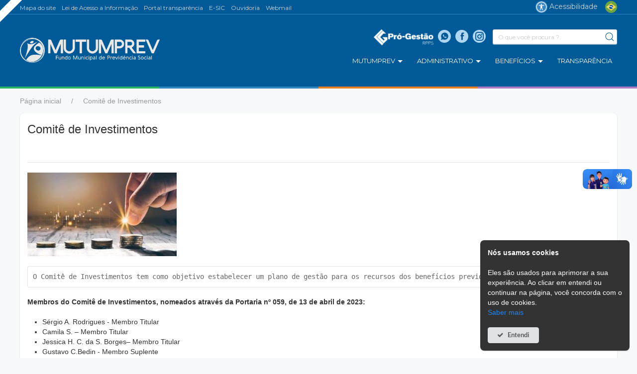

--- FILE ---
content_type: text/html; charset=UTF-8
request_url: https://mutumprev.com.br/pages/comite-de-investimentos
body_size: 8310
content:
<!DOCTYPE html PUBLIC "-//W3C//DTD HTML 4.0 Transitional//EN" "http://www.w3.org/TR/REC-html40/loose.dtd">
<html lang="pt-br">
<head>
    <meta charset="utf-8">
<meta http-equiv="X-UA-Compatible" content="IE=edge">
<meta name="viewport" content="width=device-width, initial-scale=1">
<meta name="description" content="Site oficial">
<meta name="keywords" content="Previdencia municipal  nova mutum mato grosso">
<meta name="theme-color" content="#18325B">

<link rel="icon" type="image/png" sizes="16x16" href="https://mutumprev.com.br/storage/app/uploads/public/298/aca/447/thumb__16_16_0_0_crop.png">
<link rel="icon" type="image/png" sizes="36x36" href="https://mutumprev.com.br/storage/app/uploads/public/298/aca/447/thumb__36_36_0_0_crop.png">
<link rel="icon" type="image/png" sizes="180x180" href="https://mutumprev.com.br/storage/app/uploads/public/298/aca/447/thumb__180_180_0_0_crop.png">
<link rel="icon" type="image/png" sizes="192x192" href="https://mutumprev.com.br/storage/app/uploads/public/298/aca/447/thumb__192_192_0_0_crop.png">
<link rel="icon" type="image/png" sizes="310x310" href="https://mutumprev.com.br/storage/app/uploads/public/298/aca/447/thumb__310_310_0_0_crop.png">
<link rel="icon" type="image/png" href="https://mutumprev.com.br/storage/app/uploads/public/02a/934/c7a/thumb__64_64_0_0_crop.png">

<meta property="og:title" content="Comit&ecirc; de Investimentos">
<meta property="og:url" content="https://mutumprev.com.br/pages/comite-de-investimentos">
<meta property="og:description" content="Site oficial">
<meta property="og:image" content="https://mutumprev.com.br/storage/app/uploads/public/736/e23/650/thumb__600_0_0_0_crop.jpg">
<meta property="og:type" content="website">

<title>Comit&ecirc; de Investimentos</title>

<link rel="preconnect" href="https://fonts.googleapis.com">
<link rel="preconnect" href="https://fonts.gstatic.com" crossorigin>
<link href="https://fonts.googleapis.com/css2?family=Montserrat&amp;family=Open+Sans&amp;display=swap" rel="stylesheet">

<link href="https://mutumprev.com.br/combine/a1b0c4c73a71acfc92ffe5e819645293-1766448163" rel="stylesheet">

<link href="https://mutumprev.com.br/combine/f716fa1e67148bfe84e7e0b3340c2000-1766448770" rel="stylesheet">



<!-- Formwidgets -->
<link href="https://mutumprev.com.br/combine/961034d6224df045ebd7aeb6f5a39a8a-1766448163" rel="stylesheet">

<link href="https://mutumprev.com.br/combine/df48b3e30b5992369440df861e5e6f66-1766448163" rel="stylesheet">

<script src="https://mutumprev.com.br/combine/f2a570173e430304912b5bcc209ab276-1766448163">
</script></head>
<body>

    <div class="ribbon" style="background-color: #fff" uk-tooltip="title:Janeiro Branco; pos: right; offset: 10">
                <a data-toggle="modal" href="#mesTexto" class="uk-position-cover"></a>
            </div>
        <div class="control-popup modal fade" id="mesTexto" tabindex="-1" role="dialog">
        <div class="modal-dialog">
            <div class="modal-content">
                <div class="modal-header">
                    <button type="button" class="close" data-dismiss="modal" aria-hidden="true">&times;</button>
                    <h4 class="modal-title">Janeiro Branco</h4>
                </div>
                <div class="modal-body">
                                        <div><b>Promo&ccedil;&atilde;o da sa&uacute;de mental</b></div>
                                        <p>O Janeiro Branco &eacute; um movimento social dedicado &agrave; constru&ccedil;&atilde;o de uma cultura da Sa&uacute;de Mental na humanidade. &Eacute;, tamb&eacute;m, o nome do Instituto que coordena esse movimento.</p><p>O seu objetivo &eacute; chamar a aten&ccedil;&atilde;o dos indiv&iacute;duos, das institui&ccedil;&otilde;es, das sociedades e das autoridades para as necessidades relacionadas &agrave; Sa&uacute;de Mental dos seres humanos.</p><p>Uma humanidade mais saud&aacute;vel pressup&otilde;e respeito &agrave; condi&ccedil;&atilde;o psicol&oacute;gica de todos!</p>
                </div>
                <div class="modal-footer">
                    <button type="button" class="ui button mini oc-icon-times-circle" data-dismiss="modal">Fechar</button>
                </div>
            </div>
        </div>
    </div>
    <style type="text/css">
.ribbon {
    z-index: 1000;
    position: absolute;
    top: 0px;
    left: -25px;
    width: 100px;
    padding: 8px;
    transform: rotate(-45deg);
}
</style>


<div id="wrapper">

    <div class="uk-container-expand visible-print">
  
    <div style="font-size: 10px; padding: 5px; border-bottom: 1px solid #666; margin-bottom: 10px">
        <b class="">MutumPrev</b><br>
        <span class="">Av dos Beija Flores 1977N -  Jardim Aeroporto - CEP: 78452-100 &lt;br/&gt;CNPJ: 234824540001-41</span><br>
        <span class="">(65) 3308-5400 ramal 5468 ou 6087</span><br>
        <span class="">Segunda &agrave; Sexta 07h &agrave;s 11h e das 13h &agrave;s 17h</span><br>
    </div>

</div>

<div class="uk-container-expand topbar uk-visible@m hidden-print">

    <div class="uk-container">

        <div class="inner uk-flex-middle uk-grid-small" uk-grid>
            
            <div class="uk-width-auto wcag">

                <a href="/mapa-do-site">Mapa do site</a>

                <a href="http://www.planalto.gov.br/ccivil_03/_ato2011-2014/2011/lei/l12527.htm">Lei de Acesso a Informa&ccedil;&atilde;o</a>
                
                                    <a href="/transparencia">Portal transpar&ecirc;ncia</a>
                                
                                    <a href="/crm/novo?t=11">E-SIC</a>
                
                                    <a href="https://prefnm.ouvidoriabr.com/">Ouvidoria</a>
                
                                    <a href="https://webmail.novamutum.mt.gov.br">Webmail</a>
                
            </div>
            
            <div class="uk-width-expand uk-text-right">

                <a href=""><img src="https://mutumprev.com.br/themes/mutumprev/assets/images/icon-acessibilidade.png" style="height: 24px;"> Acessibilidade</a>
                <div uk-dropdown="mode: click" class="uk-text-left uk-width-small uk-padding-small">
                    <a href="javascript:Wcag.FontDecrease();" class="btn btn-sm btn-link oc-icon-font">- Diminuir fonte</a><br>
                    <a href="javascript:Wcag.FontIncrease();" class="btn btn-sm btn-link oc-icon-font">+ Aumentar fonte</a><br>
                    <a href="javascript:Wcag.ToogleContrast();" class="WcagContrastBtn btn btn-sm btn-link oc-icon-star-half-o"> Contraste</a><br>
                    <a href="/" id="wcag_alt_1" class="wbtn btn btn-sm btn-link">[ALT+1] Inicial</a><br>
                    <a href="javascript:Wcag.GoToMain();" class="wbtn btn btn-sm btn-link">[ALT+2] Principal</a><br>
                    <a href="javascript:Wcag.GoToSearch();" class="wbtn btn btn-sm btn-link">[ALT+3] Busca</a><br>
                    <a href="javascript:Wcag.GoToFooter();" class="wbtn btn btn-sm btn-link">[ALT+4] Rodap&eacute;</a>
                </div>

            </div>

            <div class="uk-flex-middle">
                <div class="langs">
                    <a href="javascript:;" class="lang" uk-tooltip="Idioma">
                        <img src="/modules/backend/assets/images/flag/pt.svg" id="cur_flag" style="width: 24px" alt="">
                    </a>
                    <div class="uk-text-left" uk-dropdown="pos: top-right; mode: click">
                        <ul class="uk-nav uk-dropdown-nav">
                            <li>
                                <a href="#" onclick="doGTranslate('pt|pt');return false;" title="Portuguese" class="notranslate">
                                    <img src="/modules/backend/assets/images/flag/pt.svg" style="width: 24px" alt=""> Portugu&ecirc;s
                                </a>
                            </li>
                            <li>
                                <a href="#" onclick="doGTranslate('pt|en');return false;" title="English" class="notranslate">
                                    <img src="/modules/backend/assets/images/flag/en.svg" style="width: 24px" alt=""> English
                                </a>
                            </li>
                            <li>
                                <a href="#" onclick="doGTranslate('pt|es');return false;" title="Spanish" class="notranslate">
                                    <img src="/modules/backend/assets/images/flag/es.svg" style="width: 24px" alt=""> Espanol
                                </a>
                            </li>
                            <li>
                                <a href="#" onclick="doGTranslate('pt|zh-CN');return false;" title="Chinese (Simplified)" class="notranslate">
                                    <img src="/modules/backend/assets/images/flag/zh-CN.svg" style="width: 24px" alt=""> &#20013;&#22269;&#20154;
                                </a>
                            </li>
                        </ul>
                    </div>
                </div>
            </div>
            
        </div>
    </div>

</div>

<div class="uk-container-expand topbar-menu uk-visible@m hidden-print">

    <div class="uk-container p-top-15 p-bottom-15">
        <div class="inner uk-flex-middle uk-grid-small" uk-grid>
            
            <div class="uk-width-auto">
                <a href="/" id="wcag_alt_1">
                    <img src="https://mutumprev.com.br/storage/app/uploads/public/640/a7f/555/640a7f555ddd5391839106.png" style="height: 50px" alt="">
                </a>
            </div>

            <div>
                            </div>

            
            <div class="uk-width-expand uk-text-right ">

                <div class="quick-access uk-display-inline-block">

                    <a href="/pages/progestao">
                        <img src="https://mutumprev.com.br/themes/mutumprev/assets/images/pro_gestao_white.png" style="height: 32px" alt="ProGest&atilde;o">
                    </a>

                                        <a class="social" target="_blank" uk-tooltip="Whatsapp" href="https://wa.me/65992483525"><i class="icofont-whatsapp"></i></a>
                    
                    
                                        <a class="social" target="_blank" uk-tooltip="Facebook" href="https://facebook.com/mutumprev"><i class="icofont-facebook"></i></a>
                    
                                        <a class="social" target="_blank" uk-tooltip="Instagram" href="https://instagram.com/mutumprevnm"><i class="icofont-instagram"></i></a>
                    
                    
                </div>

                <div class="w-250 uk-display-inline-block">
                    <form action="https://mutumprev.com.br/search" method="get">
                        <div class="uk-position-relative search">
                            <input type="text" id="wcag_search" name="q" class="form-control input-sm" placeholder="O que voc&ecirc; procura ?" value="">
                            <button class="uk-position-center-right uk-margin-left uk-visible@m" type="submit" uk-icon="icon:search;" style="margin-right: 5px; color: #005a98"></button>
                        </div>
                    </form>
                </div>

                <div class="main-menu uk-visible@m" uk-sticky>
                    <div class="uk-container">
                        <div class="visible-sticky" style="display: none; float: left; margin-top: 7px; margin-left: 10px">
                            <a href="/"><img src="https://mutumprev.com.br/storage/app/uploads/public/640/a7f/555/640a7f555ddd5391839106.png" style="height: 28px;" alt=""></a>
                        </div>
                                                <div class="item">
                                                                                    <a href="javascript:;">Mutumprev<i uk-icon="triangle-down"></i></a>
                            <div uk-drop="pos: bottom-left; offset: 0;">
                                <div class="submenu-drop uk-text-left">
                                                                        <a href="/pages/carta-de-servicos" target="_blank">Carta de Servi&ccedil;os</a>
                                                                        <a href="/pages/missao-visao-e-valores">Miss&atilde;o, vis&atilde;o e Valores</a>
                                                                        <a href="/pages/historia">Hist&oacute;ria</a>
                                                                        <a href="/pages/Diretora-Executiva">Diretora Executiva</a>
                                                                        <a href="/pages/segurados-servidores">Segurado/Servidores</a>
                                                                        <a href="/pages/gestao-de-pessoas">Equipe</a>
                                                                        <a href="/pages/organograma">Organograma</a>
                                                                        <a href="/pages/perguntas-frequentes">Perguntas Frequentes</a>
                                                                        <a href="https://wa.me/65992483525">Contato</a>
                                                                    </div>
                            </div>
                                                                                </div>
                                                <div class="item">
                                                                                    <a href="javascript:;">Administrativo<i uk-icon="triangle-down"></i></a>
                            <div uk-drop="pos: bottom-left; offset: 0;">
                                <div class="submenu-drop uk-text-left">
                                                                        <a href="/pages/eleicoes-conselhos">Elei&ccedil;&otilde;es Conselhos</a>
                                                                        <a href="/pages/relatorio-de-progressao-tce">Relat&oacute;rio de progress&atilde;o TCE/ISPRPPS</a>
                                                                        <a href="/pages/prova-de-vidarecadastramento">Prova de Vida - Acompanhamento</a>
                                                                        <a href="/pages/plano-de-capacitacao">Plano de Capacita&ccedil;&atilde;o</a>
                                                                        <a href="/pages/pesquisa-de-satisfacao-indices">Pesquisa de Satisfa&ccedil;&atilde;o - &Iacute;ndices</a>
                                                                        <a href="/pages/censo-previdenciario">Censo Previdenci&aacute;rio</a>
                                                                        <a href="/pages/comite-de-investimentos">Comit&ecirc; de Investimentos</a>
                                                                        <a href="/pages/conselho-curador">Conselho Curador</a>
                                                                        <a href="/pages/conselho-fiscal">Conselho Fiscal</a>
                                                                        <a href="/pages/segregacao-de-funcoes">Segrega&ccedil;&atilde;o de Fun&ccedil;&otilde;es</a>
                                                                        <a href="/pages/planejamento-estrategicoplano-de-acao">Planejamento estrat&eacute;gico / Plano de a&ccedil;&atilde;o</a>
                                                                        <a href="/pages/relatorio-de-governanca-corporativa">Relat&oacute;rio de Governan&ccedil;a Corporativa</a>
                                                                        <a href="/pages/Gest%C3%A3o%20Atuarial">Atuarial</a>
                                                                    </div>
                            </div>
                                                                                </div>
                                                <div class="item">
                                                                                    <a href="javascript:;">Benef&iacute;cios<i uk-icon="triangle-down"></i></a>
                            <div uk-drop="pos: bottom-left; offset: 0;">
                                <div class="submenu-drop uk-text-left">
                                                                        <a href="/pages/aposentadoria-especial-atividades-especiais">Aposentadoria Especial - Atividades especiais</a>
                                                                        <a href="/pages/aposentadoria-deficiencia">Aposentadoria - Defici&ecirc;ncia</a>
                                                                        <a href="/pages/aposentadoria-regras-de-transicao">Aposentadoria Regras de Transi&ccedil;&atilde;o</a>
                                                                        <a href="/pages/aposentadoria-regras-de-transicao-especiais">Aposentadoria Regras de Transi&ccedil;&atilde;o Especiais</a>
                                                                        <a href="/pages/calculos-previdenciarios">C&aacute;lculos Previdenci&aacute;rios</a>
                                                                        <a href="/pages/cartilha-mutumprev">Cartilha Mutumprev</a>
                                                                        <a href="/pages/reajustes-beneficios">Reajuste Benef&iacute;cios</a>
                                                                        <a href="/pages/aposentadoria-por-incapacidade-permanente">Aposentadoria por incapacidade Permanente</a>
                                                                        <a href="/pages/aposentadoria-compulsoria">Aposentadoria Compuls&oacute;ria</a>
                                                                        <a href="/pages/aposentadoria-por-tempo-de-contribuicao">Aposentadoria por Tempo de Contribui&ccedil;&atilde;o</a>
                                                                        <a href="/pages/aposentadoria-especial-do-professor">Aposentadoria Especial do Professor</a>
                                                                        <a href="/pages/pensao-por-morte">Pens&atilde;o por Morte</a>
                                                                    </div>
                            </div>
                                                                                </div>
                                                <div class="item">
                                                        <a href="/transparencia">
                                Transpar&ecirc;ncia
                            </a>
                                                    </div>
                        
                        <div class="visible-sticky" style="display: none">
                            <form action="https://mutumprev.com.br/search" class="uk-margin-remove" method="get">
                                <div class="uk-position-relative search">
                                    <input type="text" id="wcag_search" name="q" class="form-control input-sm" placeholder="O que voc&ecirc; procura ?" value="">
                                    <button class="uk-position-center-right uk-margin-left uk-visible@m" type="submit" uk-icon="icon:search;" style="margin-right: 5px; color: #005a98"></button>
                                </div>
                            </form>
                        </div>
                    </div>
                </div>

            </div>

        </div>
    </div>

</div>

<div class="color-line uk-child-width-expand uk-grid-collapse" uk-grid>
    <div></div>
    <div></div>
    <div></div>
    <div></div>
</div>

<div class="uk-container-expand topbar-mobile uk-hidden@m hidden-print">

    <div class="uk-grid-collapse uk-flex-middle" uk-grid>

        <div>
            <a class="uk-navbar-toggle uk-hidden@s" href="#" style="color: #333" uk-toggle="target: #offcanvas-menu">
                <i class="icofont-navigation-menu" style="color: #fff; font-size: 36px"></i>
            </a>
        </div>

        <div>
            <a href="/">
                                <img src="https://mutumprev.com.br/storage/app/uploads/public/640/a7f/555/640a7f555ddd5391839106.png" alt="">
                            </a>
        </div>

        
    </div>

</div>    <!-- Mobile -->
<div id="offcanvas-menu" uk-offcanvas>
    <div class="uk-offcanvas-bar">

        <button class="uk-offcanvas-close" type="button" uk-close></button>

        <div>

            <span class="uk-text-meta">Menu</span>

            <form action="https://mutumprev.com.br/search" method="get" class="uk-inline search-home m-top-10">
                <div class="search uk-position-relative uk-width-large">

                    <input type="text" name="q" class="uk-input " placeholder="Pesquise por..." value="">
                    <button class="uk-position-center-right uk-margin-small-right" type="submit" uk-icon="search"></button>

                </div>
            </form>

        </div>

        <hr>

        <div class="uk-width-1-2@s uk-width-2-5@m">
            <ul class="uk-nav-default uk-nav-parent-icon" uk-nav>

                <li class="uk-active"><a href="/">P&aacute;gina inicial</a></li>

                                <li class="uk-parent">
                                                                    <a href="javascript:;">Mutumprev</a>
                        <ul class="uk-nav-sub">
                                                        <li>
                                <a href="/pages/carta-de-servicos" target="_blank">
                                    Carta de Servi&ccedil;os
                                </a>
                            </li>
                                                        <li>
                                <a href="/pages/missao-visao-e-valores">
                                    Miss&atilde;o, vis&atilde;o e Valores
                                </a>
                            </li>
                                                        <li>
                                <a href="/pages/historia">
                                    Hist&oacute;ria
                                </a>
                            </li>
                                                        <li>
                                <a href="/pages/Diretora-Executiva">
                                    Diretora Executiva
                                </a>
                            </li>
                                                        <li>
                                <a href="/pages/segurados-servidores">
                                    Segurado/Servidores
                                </a>
                            </li>
                                                        <li>
                                <a href="/pages/gestao-de-pessoas">
                                    Equipe
                                </a>
                            </li>
                                                        <li>
                                <a href="/pages/organograma">
                                    Organograma
                                </a>
                            </li>
                                                        <li>
                                <a href="/pages/perguntas-frequentes">
                                    Perguntas Frequentes
                                </a>
                            </li>
                                                        <li>
                                <a href="https://wa.me/65992483525">
                                    Contato
                                </a>
                            </li>
                                                    </ul>
                                                            </li>
                                <li class="uk-parent">
                                                                    <a href="javascript:;">Administrativo</a>
                        <ul class="uk-nav-sub">
                                                        <li>
                                <a href="/pages/eleicoes-conselhos">
                                    Elei&ccedil;&otilde;es Conselhos
                                </a>
                            </li>
                                                        <li>
                                <a href="/pages/relatorio-de-progressao-tce">
                                    Relat&oacute;rio de progress&atilde;o TCE/ISPRPPS
                                </a>
                            </li>
                                                        <li>
                                <a href="/pages/prova-de-vidarecadastramento">
                                    Prova de Vida - Acompanhamento
                                </a>
                            </li>
                                                        <li>
                                <a href="/pages/plano-de-capacitacao">
                                    Plano de Capacita&ccedil;&atilde;o
                                </a>
                            </li>
                                                        <li>
                                <a href="/pages/pesquisa-de-satisfacao-indices">
                                    Pesquisa de Satisfa&ccedil;&atilde;o - &Iacute;ndices
                                </a>
                            </li>
                                                        <li>
                                <a href="/pages/censo-previdenciario">
                                    Censo Previdenci&aacute;rio
                                </a>
                            </li>
                                                        <li>
                                <a href="/pages/comite-de-investimentos">
                                    Comit&ecirc; de Investimentos
                                </a>
                            </li>
                                                        <li>
                                <a href="/pages/conselho-curador">
                                    Conselho Curador
                                </a>
                            </li>
                                                        <li>
                                <a href="/pages/conselho-fiscal">
                                    Conselho Fiscal
                                </a>
                            </li>
                                                        <li>
                                <a href="/pages/segregacao-de-funcoes">
                                    Segrega&ccedil;&atilde;o de Fun&ccedil;&otilde;es
                                </a>
                            </li>
                                                        <li>
                                <a href="/pages/planejamento-estrategicoplano-de-acao">
                                    Planejamento estrat&eacute;gico / Plano de a&ccedil;&atilde;o
                                </a>
                            </li>
                                                        <li>
                                <a href="/pages/relatorio-de-governanca-corporativa">
                                    Relat&oacute;rio de Governan&ccedil;a Corporativa
                                </a>
                            </li>
                                                        <li>
                                <a href="/pages/Gest%C3%A3o%20Atuarial">
                                    Atuarial
                                </a>
                            </li>
                                                    </ul>
                                                            </li>
                                <li class="uk-parent">
                                                                    <a href="javascript:;">Benef&iacute;cios</a>
                        <ul class="uk-nav-sub">
                                                        <li>
                                <a href="/pages/aposentadoria-especial-atividades-especiais">
                                    Aposentadoria Especial - Atividades especiais
                                </a>
                            </li>
                                                        <li>
                                <a href="/pages/aposentadoria-deficiencia">
                                    Aposentadoria - Defici&ecirc;ncia
                                </a>
                            </li>
                                                        <li>
                                <a href="/pages/aposentadoria-regras-de-transicao">
                                    Aposentadoria Regras de Transi&ccedil;&atilde;o
                                </a>
                            </li>
                                                        <li>
                                <a href="/pages/aposentadoria-regras-de-transicao-especiais">
                                    Aposentadoria Regras de Transi&ccedil;&atilde;o Especiais
                                </a>
                            </li>
                                                        <li>
                                <a href="/pages/calculos-previdenciarios">
                                    C&aacute;lculos Previdenci&aacute;rios
                                </a>
                            </li>
                                                        <li>
                                <a href="/pages/cartilha-mutumprev">
                                    Cartilha Mutumprev
                                </a>
                            </li>
                                                        <li>
                                <a href="/pages/reajustes-beneficios">
                                    Reajuste Benef&iacute;cios
                                </a>
                            </li>
                                                        <li>
                                <a href="/pages/aposentadoria-por-incapacidade-permanente">
                                    Aposentadoria por incapacidade Permanente
                                </a>
                            </li>
                                                        <li>
                                <a href="/pages/aposentadoria-compulsoria">
                                    Aposentadoria Compuls&oacute;ria
                                </a>
                            </li>
                                                        <li>
                                <a href="/pages/aposentadoria-por-tempo-de-contribuicao">
                                    Aposentadoria por Tempo de Contribui&ccedil;&atilde;o
                                </a>
                            </li>
                                                        <li>
                                <a href="/pages/aposentadoria-especial-do-professor">
                                    Aposentadoria Especial do Professor
                                </a>
                            </li>
                                                        <li>
                                <a href="/pages/pensao-por-morte">
                                    Pens&atilde;o por Morte
                                </a>
                            </li>
                                                    </ul>
                                                            </li>
                                <li>
                                                                    <a class="m-link" href="/transparencia">Transpar&ecirc;ncia</a>
                                                            </li>
                
                                <li>
                    <a class="title-link" href="https://prefnm.ouvidoriabr.com/">
                        Ouvidoria
                    </a>
                </li>
                                                <li>
                <a class="title-link" href="/crm/novo?t=11">
                    e-Sic
                </a>
                </li>
                
            </ul>

        </div>

        <hr>

        <div style="font-size: 11px">
            <span class="titulo">MutumPrev</span><br>
            <i class="las la-map-marker"></i> <span class="">Av dos Beija Flores 1977N -  Jardim Aeroporto - CEP: 78452-100 &lt;br/&gt;CNPJ: 234824540001-41</span><br>
            <i class="las la-clock"></i> <span class="">Segunda &agrave; Sexta 07h &agrave;s 11h e das 13h &agrave;s 17h</span><br>
            <i class="las la-phone"></i> <span class="">(65) 3308-5400 ramal 5468 ou 6087</span>
        </div>

    </div>
</div>
    <div id="main">
        
        <div class="uk-container m-top-15 m-bottom-15">

    <ul class="uk-breadcrumb uk-visible@s">
    <li><a href="/">P&aacute;gina inicial</a></li>
        <li><a href="">Comit&ecirc; de Investimentos</a></li>
    </ul>
    <div class="card">
        <div class="uk-padding-small">

            <h3>Comit&ecirc; de Investimentos</h3>
<div class="addthis_inline_share_toolbox m-top-10 uk-display-inline-block"></div>
<hr>
<img src="https://mutumprev.com.br/storage/app/uploads/public/736/e23/650/thumb__300_0_0_0_auto.jpg" alt=""><br>
<p></p><pre>O Comit&ecirc; de Investimentos tem como objetivo estabelecer um plano de gest&atilde;o para os recursos dos benef&iacute;cios previdenci&aacute;rios dos servidores municipais vinculados ao Fundo de Previd&ecirc;ncia Social do Munic&iacute;pio, para garantir seguran&ccedil;a, liquidez e rentabilidade aos recursos, esclarecendo e dando transpar&ecirc;ncia &agrave;s aplica&ccedil;&otilde;es.</pre>

<p><strong>Membros do Comit&ecirc;<span>&nbsp;de Investimentos, nomeados atrav&eacute;s da Portaria n&ordm; 059, de 13 de abril de 2023</span>:</strong></p>

<ul>
	<li><span>S&eacute;rgio A. Rodrigues - Membro Titular</span></li>
	<li><span>Camila S.</span> &ndash; Membro Titular</li>
	<li><span>Jessica H. C. da S. Borges</span>&ndash; Membro Titular</li>
	<li><span>Gustavo C.Bedin</span> - Membro Suplente</li>
	<li>Edinaldo O. dos Santos - Membro Suplente</li>
</ul>

<p>*Informa&ccedil;&otilde;es gerais sobre os investimentos dos &uacute;ltimos tr&ecirc;s anos do Mutumprev</p>

<p>Aqui voc&ecirc; ter&aacute; acesso para :</p>

<p><a href="https://mutumprev.com.br/transparencia?c=Publicacao_Transparencia_view&amp;f=35">Portarias;</a></p>

<p><a href="https://mutumprev.com.br/transparencia?c=Publicacao_Transparencia_view&amp;f=35">Atas de reuni&otilde;es;</a>&nbsp;</p>

<p><a href="https://mutumprev.com.br/transparencia?c=Publicacao_Transparencia_view&amp;f=35">Calend&aacute;rios;</a></p>

<p><a href="https://mutumprev.com.br/transparencia?c=Publicacao_Transparencia_view&amp;f=35">Certifica&ccedil;&otilde;es;</a>&nbsp;</p>

<p><a href="https://mutumprev.com.br/transparencia?c=Publicacao_Transparencia_view&amp;f=35">Regimento Interno;</a></p>

<p><a href="https://mutumprev.com.br/transparencia?c=Publicacao_Transparencia_view&amp;f=35">Rela&ccedil;&atilde;o de Regularidade - Cadprev</a></p>

<p>Os Relat&oacute;rios de Investimentos est&atilde;o disponiveis mensalmente no <a href="https://mutumprev.com.br/transparencia?c=Publicacao_Transparencia_view&amp;f=77">Balancete mensal</a></p>


        </div>
    </div>

</div>
    </div>

</div>
<div class="mobile_menu uk-width-1-1  uk-hidden@m">
   
    <div class="item">
        <i class="icofont-home"></i>
        <span class="nome">Home</span>
        <a href="/" class="uk-position-cover"></a>
    </div>

        <div class="item">
        <i class="icofont-document-folder"></i>
        <span class="nome">Transpar&ecirc;ncia</span>
        <a href="/transparencia" class="uk-position-cover"></a>
    </div>
        
        <div class="item">
        <i class="icofont-whatsapp"></i>
        <span class="nome">WhatsApp</span>
        <a href="https://wa.me/65992483525" class="uk-position-cover"></a>
    </div>
    
        <div class="item">
        <i class="icofont-question-circle"></i>
        <span class="nome">Ouvidoria</span>
        <a href="https://prefnm.ouvidoriabr.com/" class="uk-position-cover"></a>
    </div>
        
</div><div class="footer-sticky">
    <div class="uk-container-expand footer hidden-print" id="wcag_footer">
    <div class="color-line uk-child-width-expand uk-grid-collapse" uk-grid>
        <div></div>
        <div></div>
        <div></div>
        <div></div>
    </div>
    <div class="footer-h">
        <div class="background"></div>
        <div class="uk-container">
            <div class="uk-grid-small uk-flex-middle uk-child-width-1-1 uk-child-width-1-2@m" uk-grid>
                <div class="uk-text-center uk-text-left@m">
                                        <div class="uk-grid-small uk-child-width-auto uk-flex-middle" uk-grid>
                        <div>
                            <img class="logo transform" src="https://mutumprev.com.br/storage/app/uploads/public/640/a7f/555/640a7f555ddd5391839106.png" alt="">
                        </div>
                                            </div>
                                    </div>
                <div class="uk-text-center uk-text-right@m">
                    <div class="uk-text-left uk-margin uk-inline uk-width-large@m">
                        <span class="">Deseja receber nossa newsletter? Cadastre-se</span>
                        <div class="uk-grid-collapse uk-flex-middle" uk-grid>
                            <div class="uk-width-expand">
                                <input type="text" id="NewsletterName" placeholder="Seu nome" class="form-control input-sm uk-width-1-1">
                            </div>
                            <div class="uk-width-expand">
                                <input type="text" id="NewsletterEmail" placeholder="Seu e-mail" class="form-control input-sm uk-width-1-1" style="margin-left: 2px">
                            </div>
                            <div>
                                <a href="javascript:;" class="uk-button uk-button-small uk-button-primary uk-padding-remove" style="padding: 6px !important;" id="NewsletterBtn">
                                    <i class="icofont-arrow-right" style="font-size: 18px; color: #fff"></i>
                                </a>
                            </div>
                        </div>
                    </div>
                </div>
            </div>
        </div>
        <div class="uk-container m-top-20 m-bottom-50">
            <div class="uk-width-1-1 quick-access m-bottom-25">
                <div class="info">
                    <div class="uk-flex-center" uk-grid>
                        <div class="uk-width-expand uk-text-center">
                            <span class="small">Redes Sociais</span><br>
                                                        <a href="https://facebook.com/mutumprev" target="_blank"><i class="icofont-facebook "></i></a>                            <a href="https://instagram.com/mutumprevnm" target="_blank"><i class="icofont-instagram "></i></a>                                                        <a href="https://wa.me/65992483525" target="_blank"><i class="icofont-whatsapp"></i></a>                        </div>
                    </div>
                </div>
            </div>
            <div class="ins-info uk-flex-center@m uk-child-width-1-1 uk-child-width-1-4@m uk-flex-middle uk-grid-small" uk-grid>
                                <div>
                    <div class="uk-grid-collapse uk-flex-middle uk-position-relative" uk-grid>
                        <div class="uk-width-auto">
                            <i class="icofont-whatsapp"></i>
                        </div>
                        <div class="uk-width-expand p-left-5 uk-text-left">
                            <span class="small">Whatsapp</span><br>
                            <span class="value">65992483525</span>
                        </div>
                        <a href="https://wa.me/65992483525" target="_blank" class="uk-position-cover"></a>
                    </div>
                </div>
                                                <div>
                    <div class="uk-grid-collapse uk-flex-middle uk-position-relative" uk-grid>
                        <div class="uk-width-auto">
                            <i class="icofont-ui-touch-phone"></i>
                        </div>
                        <div class="uk-width-expand uk-text-left">
                            <span class="small">Telefone</span><br>
                            <span class="value">(65) 3308-5400 ramal 5468 ou 6087</span>
                        </div>
                    </div>
                </div>
                                                <div>
                    <div class="uk-grid-collapse uk-flex-middle uk-position-relative" uk-grid>
                        <div class="uk-width-auto">
                            <i class="icofont-clock-time"></i>
                        </div>
                        <div class="uk-width-expand uk-text-left">
                            <span class="small">Hor&aacute;rio de atendimento</span><br>
                            <span class="value">Segunda &agrave; Sexta 07h &agrave;s 11h e das 13h &agrave;s 17h</span>
                        </div>
                        <a href="https://www.google.com.br/maps/search/Av%20dos%20Beija%20Flores%201977N%20-%20%20Jardim%20Aeroporto%20-%20CEP:%2078452-100%20&lt;br/&gt;CNPJ:%20234824540001-41" class="uk-position-cover" target="_blank"></a>
                    </div>
                </div>
                                                <div>
                    <div class="uk-grid-collapse uk-flex-middle uk-position-relative" uk-grid>
                        <div class="uk-width-auto">
                            <i class="icofont-google-map"></i>
                        </div>
                        <div class="uk-width-expand uk-text-left">
                            <span class="small">Endere&ccedil;o</span><br>
                            <span class="value">Av dos Beija Flores 1977N -  Jardim Aeroporto - CEP: 78452-100 <br>CNPJ: 234824540001-41</span>
                        </div>
                        <a href="https://www.google.com.br/maps/search/Av%20dos%20Beija%20Flores%201977N%20-%20%20Jardim%20Aeroporto%20-%20CEP:%2078452-100%20&lt;br/&gt;CNPJ:%20234824540001-41" class="uk-position-cover" target="_blank"></a>
                    </div>
                </div>
                            </div>
        </div>
    </div>
    <div class="uk-container-expand footer-end hidden-print uk-visible@m">
        <div class="uk-container uk-text-right">
            <span>&amp;copy 2026</span>
            <a href="body" class="uk-float-left" uk-scroll>
                <span uk-icon="triangle-up"></span> Voltar ao topo
            </a>
            <br class="uk-hidden@s">
            <a href="http://www.planalto.gov.br/ccivil_03/_ato2011-2014/2011/lei/l12527.htm" class="uk-margin-right" target="_blank">
                Lei de acesso a Informa&ccedil;&atilde;o
            </a>
            <br class="uk-hidden@s">
            <a href="/politica" class="uk-margin-right" target="_blank">
                Pol&iacute;tica de Privacidade
            </a>
            <br class="uk-hidden@s">
            <a href="/adm" class="uk-margin-right" target="_blank">
                Painel
            </a>
            <br class="uk-hidden@s">
            <a href="https://eseti.com.br" class="uk-visible@s">
                <img src="/modules/backend/assets/images/logo_eseti_200.png" style="height: 20px; filter: grayscale(1) brightness(0) invert(1);">
            </a>
            <div class="uk-hidden@s uk-width-1-1 uk-text-center uk-position-relative">
                <a href="https://eseti.com.br">
                    <img src="/modules/backend/assets/images/logo_eseti_200.png" style="height: 20px; filter: grayscale(1) brightness(0) invert(1);">
                </a>
            </div>
        </div>
    </div>
</div>
</div>

<div class="uk-hidden@m">
    <br>
    <br>
    <br>
</div>
<div vw class="enabled">
    <div vw-access-button class="active"></div>
    <div vw-plugin-wrapper>
        <div class="vw-plugin-top-wrapper"></div>
    </div>
</div>
<script src="https://vlibras.gov.br/app/vlibras-plugin.js"></script>
<script>
    new window.VLibras.Widget('https://vlibras.gov.br/app');
</script>
<!-- Google tag (gtag.js) -->
<script async src="https://www.googletagmanager.com/gtag/js?id=G-E3LH898E8M"></script>
<script>
    window.dataLayer = window.dataLayer || [];
    function gtag() {
        dataLayer.push(arguments);
    }
    gtag('js', new Date());
    gtag('config', 'G-E3LH898E8M');
    $(function() {
        calcFooterPos();
    });

    $(window).on('resize',function(){
        calcFooterPos();
    });

    function calcFooterPos()
    {
        let docH = $("#wrapper").height();
        let winH = $(window).height();
        let footerH = $(".footer-sticky").height();
        let h = docH+footerH;
        if(h < winH) {
            $(".footer-sticky").addClass("sticky-fixed");
        } else {
            $(".footer-sticky").removeClass("sticky-fixed");
        }
    }
</script>

<div id="google_translate_element2"></div>

<script type="text/javascript" src="https://translate.google.com/translate_a/element.js?cb=googleTranslateElementInit2"></script><div class="card uk-position-bottom-right uk-width-medium uk-position-fixed m-bottom-15 m-right-15" style="background-color: #333; color: #fff; z-index: 99" id="PrivacyAlert">
    <div class="uk-padding-small">
        <b>N&oacute;s usamos cookies</b>
        <br>
        <br>
        Eles s&atilde;o usados para aprimorar a sua experi&ecirc;ncia. Ao clicar em entendi ou continuar na p&aacute;gina, voc&ecirc; concorda com o uso de cookies.
        <br> <a href="/politica">Saber mais</a>
        <br>
        <br>
        <a href="javascript:;" id="BtnAskPrivacy" class="ui button mini oc-icon-check">Entendi</a>
    </div>
</div>

<script src="https://mutumprev.com.br/combine/c27ae66b852f84d4f9e59c7349c9f3b2-1766448211">
</script>

<script src="https://mutumprev.com.br/combine/b59ec6fe58e1c94d4c6d30b19587d417-1766448163"></script>

<script src="https://mutumprev.com.br/combine/a614ff6a7081a272a3392b88a25d6ef6-1766448163"></script>

<script data-cfasync="false" src="https://mutumprev.com.br/combine/e67829aadeab12954809af1f4c61129f-1766448163"></script>

<script src="https://mutumprev.com.br/combine/f6c1f5b168d8cbc5ee415cb7f6d513c8-1766448163">
</script>

<script type="text/javascript" src="https://mutumprev.com.br/themes/mutumprev/assets/js/default.min.js"></script><script src="//s7.addthis.com/js/300/addthis_widget.js#pubid=ra-5cc3494bf2098040"></script>
<script defer src="https://static.cloudflareinsights.com/beacon.min.js/vcd15cbe7772f49c399c6a5babf22c1241717689176015" integrity="sha512-ZpsOmlRQV6y907TI0dKBHq9Md29nnaEIPlkf84rnaERnq6zvWvPUqr2ft8M1aS28oN72PdrCzSjY4U6VaAw1EQ==" data-cf-beacon='{"version":"2024.11.0","token":"3ac45de546e84860902f80b7da081860","r":1,"server_timing":{"name":{"cfCacheStatus":true,"cfEdge":true,"cfExtPri":true,"cfL4":true,"cfOrigin":true,"cfSpeedBrain":true},"location_startswith":null}}' crossorigin="anonymous"></script>
</body>
</html>


--- FILE ---
content_type: text/css; charset=UTF-8
request_url: https://mutumprev.com.br/combine/f716fa1e67148bfe84e7e0b3340c2000-1766448770
body_size: 16127
content:
/* Green Sea */
/* Emerald */
/* Nephritis */
/* Peter River */
/* Belize Hole */
/* Amethyst */
/* Wisteria */
/* Wet Asphalt */
/* Midnight Blue */
/* Sunflower */
/* Orange */
/* Carrot */
/* Pumpkin */
/* Alizarin */
/* Pomegranate */
/* Clouds */
/* Silver */
/* Concrete */
/* Asbestos */
/* Amethyst */
.amethyst {
  color: #9b59b6;
}
.amethyst-50 {
  color: #f5eef8;
}
.amethyst-100 {
  color: #ebdef0;
}
.amethyst-200 {
  color: #d7bde2;
}
.amethyst-300 {
  color: #c39bd3;
}
.amethyst-400 {
  color: #af7ac5;
}
.amethyst-500 {
  color: #9b59b6;
}
.amethyst-600 {
  color: #884ea0;
}
.amethyst-700 {
  color: #76448a;
}
.amethyst-800 {
  color: #633974;
}
.amethyst-900 {
  color: #512e5f;
}
/* Wisteria */
.wisteria {
  color: #8e44ad;
}
.wisteria-50 {
  color: #f4ecf7;
}
.wisteria-100 {
  color: #e8daef;
}
.wisteria-200 {
  color: #d2b4de;
}
.wisteria-300 {
  color: #bb8fce;
}
.wisteria-400 {
  color: #a569bd;
}
.wisteria-500 {
  color: #8e44ad;
}
.wisteria-600 {
  color: #7d3c98;
}
.wisteria-700 {
  color: #6c3483;
}
.wisteria-800 {
  color: #5b2c6f;
}
.wisteria-900 {
  color: #4a235a;
}
/* Wet Asphalt */
.wet-asphalt {
  color: #34495e;
}
.wet-asphalt-50 {
  color: #ebedef;
}
.wet-asphalt-100 {
  color: #d6dbdf;
}
.wet-asphalt-200 {
  color: #aeb6bf;
}
.wet-asphalt-300 {
  color: #85929e;
}
.wet-asphalt-400 {
  color: #5d6d7e;
}
.wet-asphalt-500 {
  color: #34495e;
}
.wet-asphalt-600 {
  color: #2e4053;
}
.wet-asphalt-700 {
  color: #283747;
}
.wet-asphalt-800 {
  color: #212f3c;
}
.wet-asphalt-900 {
  color: #1b2631;
}
/* Midnight Blue */
.midnight-blue {
  color: #2c3e50;
}
.midnight-blue-50 {
  color: #eaecee;
}
.midnight-blue-100 {
  color: #d5d8dc;
}
.midnight-blue-200 {
  color: #abb2b9;
}
.midnight-blue-300 {
  color: #808b96;
}
.midnight-blue-400 {
  color: #566573;
}
.midnight-blue-500 {
  color: #2c3e50;
}
.midnight-blue-600 {
  color: #273746;
}
.midnight-blue-700 {
  color: #212f3d;
}
.midnight-blue-800 {
  color: #1c2833;
}
.midnight-blue-900 {
  color: #17202a;
}
/* Sunflower */
.sunflower {
  color: #f1c40f;
}
.sunflower-50 {
  color: #fef9e7;
}
.sunflower-100 {
  color: #fcf3cf;
}
.sunflower-200 {
  color: #f9e79f;
}
.sunflower-300 {
  color: #f7dc6f;
}
.sunflower-400 {
  color: #f4d03f;
}
.sunflower-500 {
  color: #f1c40f;
}
.sunflower-600 {
  color: #d4ac0d;
}
.sunflower-700 {
  color: #b7950b;
}
.sunflower-800 {
  color: #9a7d0a;
}
.sunflower-900 {
  color: #7d6608;
}
/* Orange */
.orange {
  color: #f39c12;
}
.orange-50 {
  color: #fef5e7;
}
.orange-100 {
  color: #fdebd0;
}
.orange-200 {
  color: #fad7a0;
}
.orange-300 {
  color: #f8c471;
}
.orange-400 {
  color: #f5b041;
}
.orange-500 {
  color: #f39c12;
}
.orange-600 {
  color: #d68910;
}
.orange-700 {
  color: #b9770e;
}
.orange-800 {
  color: #9c640c;
}
.orange-900 {
  color: #7e5109;
}
/* Carrot */
.carrot {
  color: #e67e22;
}
.carrot-50 {
  color: #fdf2e9;
}
.carrot-100 {
  color: #fae5d3;
}
.carrot-200 {
  color: #f5cba7;
}
.carrot-300 {
  color: #f0b27a;
}
.carrot-400 {
  color: #eb984e;
}
.carrot-500 {
  color: #e67e22;
}
.carrot-600 {
  color: #ca6f1e;
}
.carrot-700 {
  color: #af601a;
}
.carrot-800 {
  color: #935116;
}
.carrot-900 {
  color: #784212;
}
/* Pumpkin */
.pumpkin {
  color: #d35400;
}
.pumpkin-50 {
  color: #fbeee6;
}
.pumpkin-100 {
  color: #f6ddcc;
}
.pumpkin-200 {
  color: #edbb99;
}
.pumpkin-300 {
  color: #e59866;
}
.pumpkin-400 {
  color: #dc7633;
}
.pumpkin-500 {
  color: #d35400;
}
.pumpkin-600 {
  color: #ba4a00;
}
.pumpkin-700 {
  color: #a04000;
}
.pumpkin-800 {
  color: #873600;
}
.pumpkin-900 {
  color: #6e2c00;
}
/* Alizarin */
.alizarin {
  color: #e74c3c;
}
.alizarin-50 {
  color: #fdedec;
}
.alizarin-100 {
  color: #fadbd8;
}
.alizarin-200 {
  color: #f5b7b1;
}
.alizarin-300 {
  color: #f1948a;
}
.alizarin-400 {
  color: #ec7063;
}
.alizarin-500 {
  color: #e74c3c;
}
.alizarin-600 {
  color: #cb4335;
}
.alizarin-700 {
  color: #b03a2e;
}
.alizarin-800 {
  color: #943126;
}
.alizarin-900 {
  color: #78281f;
}
/* Pomegranate */
.pomegranate {
  color: #c0392b;
}
.pomegranate-50 {
  color: #f9ebea;
}
.pomegranate-100 {
  color: #f2d7d5;
}
.pomegranate-200 {
  color: #e6b0aa;
}
.pomegranate-300 {
  color: #d98880;
}
.pomegranate-400 {
  color: #cd6155;
}
.pomegranate-500 {
  color: #c0392b;
}
.pomegranate-600 {
  color: #a93226;
}
.pomegranate-700 {
  color: #922b21;
}
.pomegranate-800 {
  color: #7b241c;
}
.pomegranate-900 {
  color: #641e16;
}
/* Clouds */
.clouds {
  color: #ecf0f1;
}
.clouds-50 {
  color: #fdfefe;
}
.clouds-100 {
  color: #fbfcfc;
}
.clouds-200 {
  color: #f7f9f9;
}
.clouds-300 {
  color: #f4f6f7;
}
.clouds-400 {
  color: #f0f3f4;
}
.clouds-500 {
  color: #ecf0f1;
}
.clouds-600 {
  color: #d0d3d4;
}
.clouds-700 {
  color: #b3b6b7;
}
.clouds-800 {
  color: #979a9a;
}
.clouds-900 {
  color: #7b7d7d;
}
/* Silver */
.silver {
  color: #bdc3c7;
}
.silver-50 {
  color: #f8f9f9;
}
.silver-100 {
  color: #f2f3f4;
}
.silver-200 {
  color: #e5e7e9;
}
.silver-300 {
  color: #d7dbdd;
}
.silver-400 {
  color: #cacfd2;
}
.silver-500 {
  color: #bdc3c7;
}
.silver-600 {
  color: #a6acaf;
}
.silver-700 {
  color: #909497;
}
.silver-800 {
  color: #797d7f;
}
.silver-900 {
  color: #626567;
}
/* Concrete */
.concrete {
  color: #95a5a6;
}
.concrete-50 {
  color: #f4f6f6;
}
.concrete-100 {
  color: #eaeded;
}
.concrete-200 {
  color: #d5dbdb;
}
.concrete-300 {
  color: #bfc9ca;
}
.concrete-400 {
  color: #aab7b8;
}
.concrete-500 {
  color: #95a5a6;
}
.concrete-600 {
  color: #839192;
}
.concrete-700 {
  color: #717d7e;
}
.concrete-800 {
  color: #5f6a6a;
}
.concrete-900 {
  color: #4d5656;
}
/* Asbestos */
.asbestos {
  color: #7f8c8d;
}
.asbestos-50 {
  color: #f2f4f4;
}
.asbestos-100 {
  color: #e5e8e8;
}
.asbestos-200 {
  color: #ccd1d1;
}
.asbestos-300 {
  color: #b2babb;
}
.asbestos-400 {
  color: #99a3a4;
}
.asbestos-500 {
  color: #7f8c8d;
}
.asbestos-600 {
  color: #707b7c;
}
.asbestos-700 {
  color: #616a6b;
}
.asbestos-800 {
  color: #515a5a;
}
.asbestos-900 {
  color: #424949;
}
.font-mono {
  font-family: 'Roboto Mono', monospace;
}
.m-5 {
  margin: 5px !important;
}
.m-10 {
  margin: 10px !important;
}
.m-15 {
  margin: 15px !important;
}
.m-20 {
  margin: 20px !important;
}
.m-25 {
  margin: 25px !important;
}
.m-30 {
  margin: 30px !important;
}
.m-35 {
  margin: 35px !important;
}
.m-40 {
  margin: 40px !important;
}
.m-45 {
  margin: 45px !important;
}
.m-50 {
  margin: 50px !important;
}
.m-top-5 {
  margin-top: 5px !important;
}
.m-top-10 {
  margin-top: 10px !important;
}
.m-top-15 {
  margin-top: 15px !important;
}
.m-top-20 {
  margin-top: 20px !important;
}
.m-top-25 {
  margin-top: 25px !important;
}
.m-top-30 {
  margin-top: 30px !important;
}
.m-top-35 {
  margin-top: 35px !important;
}
.m-top-40 {
  margin-top: 40px !important;
}
.m-top-45 {
  margin-top: 45px !important;
}
.m-top-50 {
  margin-top: 50px !important;
}
.m-bottom-5 {
  margin-bottom: 5px !important;
}
.m-bottom-10 {
  margin-bottom: 10px !important;
}
.m-bottom-15 {
  margin-bottom: 15px !important;
}
.m-bottom-20 {
  margin-bottom: 20px !important;
}
.m-bottom-25 {
  margin-bottom: 25px !important;
}
.m-bottom-30 {
  margin-bottom: 30px !important;
}
.m-bottom-35 {
  margin-bottom: 35px !important;
}
.m-bottom-40 {
  margin-bottom: 40px !important;
}
.m-bottom-45 {
  margin-bottom: 45px !important;
}
.m-bottom-50 {
  margin-bottom: 50px !important;
}
.m-left-5 {
  margin-left: 5px !important;
}
.m-left-10 {
  margin-left: 10px !important;
}
.m-left-15 {
  margin-left: 15px !important;
}
.m-left-20 {
  margin-left: 20px !important;
}
.m-left-25 {
  margin-left: 25px !important;
}
.m-left-30 {
  margin-left: 30px !important;
}
.m-left-35 {
  margin-left: 35px !important;
}
.m-left-40 {
  margin-left: 40px !important;
}
.m-left-45 {
  margin-left: 45px !important;
}
.m-left-50 {
  margin-left: 50px !important;
}
.m-right-5 {
  margin-right: 5px !important;
}
.m-right-10 {
  margin-right: 10px !important;
}
.m-right-15 {
  margin-right: 15px !important;
}
.m-right-20 {
  margin-right: 20px !important;
}
.m-right-25 {
  margin-right: 25px !important;
}
.m-right-30 {
  margin-right: 30px !important;
}
.m-right-35 {
  margin-right: 35px !important;
}
.m-right-40 {
  margin-right: 40px !important;
}
.m-right-45 {
  margin-right: 45px !important;
}
.m-right-50 {
  margin-right: 50px !important;
}
.p-0 {
  padding: 0 !important;
}
.p-0-x {
  padding-left: 0 !important;
  padding-right: 0 !important;
}
.p-0-y {
  padding-top: 0 !important;
  padding-bottom: 0 !important;
}
.p-2 {
  padding: 5px;
}
.p-5 {
  padding: 5px;
}
.p-10 {
  padding: 10px;
}
.p-15 {
  padding: 15px;
}
.p-20 {
  padding: 20px;
}
.p-25 {
  padding: 25px;
}
.p-30 {
  padding: 30px;
}
.p-35 {
  padding: 35px;
}
.p-40 {
  padding: 40px;
}
.p-45 {
  padding: 45px;
}
.p-50 {
  padding: 50px;
}
.p-left-2 {
  padding-left: 2px !important;
}
.p-left-5 {
  padding-left: 5px !important;
}
.p-left-10 {
  padding-left: 10px !important;
}
.p-left-15 {
  padding-left: 15px !important;
}
.p-left-20 {
  padding-left: 20px !important;
}
.p-left-25 {
  padding-left: 25px !important;
}
.p-left-30 {
  padding-left: 30px !important;
}
.p-left-35 {
  padding-left: 35px !important;
}
.p-left-40 {
  padding-left: 40px !important;
}
.p-left-45 {
  padding-left: 45px !important;
}
.p-left-50 {
  padding-left: 50px !important;
}
.p-right-2 {
  padding-right: 2px !important;
}
.p-right-5 {
  padding-right: 5px !important;
}
.p-right-10 {
  padding-right: 10px !important;
}
.p-right-15 {
  padding-right: 15px !important;
}
.p-right-20 {
  padding-right: 20px !important;
}
.p-right-25 {
  padding-right: 25px !important;
}
.p-right-30 {
  padding-right: 30px !important;
}
.p-right-35 {
  padding-right: 35px !important;
}
.p-right-40 {
  padding-right: 40px !important;
}
.p-right-45 {
  padding-right: 45px !important;
}
.p-right-50 {
  padding-right: 50px !important;
}
.p-top-2 {
  padding-top: 2px !important;
}
.p-top-5 {
  padding-top: 5px !important;
}
.p-top-10 {
  padding-top: 10px !important;
}
.p-top-15 {
  padding-top: 15px !important;
}
.p-top-20 {
  padding-top: 20px !important;
}
.p-top-25 {
  padding-top: 25px !important;
}
.p-top-30 {
  padding-top: 30px !important;
}
.p-top-35 {
  padding-top: 35px !important;
}
.p-top-40 {
  padding-top: 40px !important;
}
.p-top-45 {
  padding-top: 45px !important;
}
.p-top-50 {
  padding-top: 50px !important;
}
.p-bottom-2 {
  padding-bottom: 2px !important;
}
.p-bottom-5 {
  padding-bottom: 5px !important;
}
.p-bottom-10 {
  padding-bottom: 10px !important;
}
.p-bottom-15 {
  padding-bottom: 15px !important;
}
.p-bottom-20 {
  padding-bottom: 20px !important;
}
.p-bottom-25 {
  padding-bottom: 25px !important;
}
.p-bottom-30 {
  padding-bottom: 30px !important;
}
.p-bottom-35 {
  padding-bottom: 35px !important;
}
.p-bottom-40 {
  padding-bottom: 40px !important;
}
.p-bottom-45 {
  padding-bottom: 45px !important;
}
.p-bottom-50 {
  padding-bottom: 50px !important;
}
.br-1 {
  border-radius: 1px;
}
.br-2 {
  border-radius: 2px;
}
.br-3 {
  border-radius: 3px;
}
.br-4 {
  border-radius: 4px;
}
.br-5 {
  border-radius: 5px;
}
.br-6 {
  border-radius: 6px;
}
.br-7 {
  border-radius: 7px;
}
.br-8 {
  border-radius: 8px;
}
.br-9 {
  border-radius: 9px;
}
.br-10 {
  border-radius: 10px;
}
.br-50 {
  border-radius: 50%;
}
.w-50 {
  width: 50px !important;
}
.w-100 {
  width: 100px !important;
}
.w-150 {
  width: 150px !important;
}
.w-200 {
  width: 200px !important;
}
.w-250 {
  width: 250px !important;
}
.w-300 {
  width: 300px !important;
}
.w-350 {
  width: 350px !important;
}
.w-400 {
  width: 400px !important;
}
.w-450 {
  width: 450px !important;
}
.w-500 {
  width: 500px !important;
}
/* -------------------- BADGES ---- */
.badge {
  background-color: #95a5a6;
  display: inline-block;
  position: relative;
  top: 0;
  margin: 0 5px 0 0;
  padding: 1px 0 0 0;
  font-size: 10px;
  width: 15px;
  height: 15px;
  text-align: center;
  border-radius: 3px;
  color: #fff;
  line-height: 13px;
}
.badge.primary {
  background-color: #4d13d1;
}
.badge.info {
  background-color: #59abe3;
}
.badge.warning {
  background-color: #f39c12;
}
.badge.danger {
  background-color: #d35400;
}
.badge.brand {
  background-color: #a537fd;
}
.badge.success {
  background-color: #26a65b;
}
.badge.sea {
  background-color: #1ba39c;
}
.badge.razz {
  background-color: #db0a5b;
}
.badge.red {
  background-color: #f22613;
}
.badge.wist {
  background-color: #aea8d3;
  color: #663399;
}
.mh-100 {
  min-height: 100px;
}
.mh-200 {
  min-height: 300px;
}
.mh-300 {
  min-height: 300px;
}
.mh-400 {
  min-height: 400px;
}
.mh-500 {
  min-height: 500px;
}
.mh-600 {
  min-height: 600px;
}
.mh-700 {
  min-height: 700px;
}
.table-eseti {
  background-color: #fff;
  border-radius: 5px;
  border: 1px solid #d0d3d4;
  width: 100%;
  font-size: 13px;
  border-collapse: separate;
}
.table-eseti thead th {
  font-weight: bold;
  padding: 5px 10px;
  border-bottom: 1px solid #d0d3d4;
  background-color: #ebf5fb;
  color: #1b4f72;
}
.table-eseti td {
  padding: 5px 10px;
}
.table-eseti.line tr > td {
  border-bottom: 1px solid #d0d3d4;
}
.table-eseti.striped tr:nth-child(even) {
  background: #f1f1f1;
}
.table-eseti.list tr > td:nth-child(1) {
  color: #979a9a;
  width: 25%;
}
.table-eseti.hover tr:hover {
  background-color: #fef9e7;
}
.card {
  background: #fff;
  border-radius: max(0px, min(8px, ((100vw - 4px) - 100%) * 9999)) / 8px;
  padding: 0px;
  overflow: hidden;
  box-shadow: 0 1px 2px rgba(0, 0, 0, 0.2);
}
.card .full-btn .item {
  padding: 8px 15px;
  color: #7b7d7d;
  border-left: 2px solid transparent;
}
.card .full-btn .item:hover {
  background-color: #f4f6f7;
  color: #007AFF;
  border-left: 2px solid #007AFF;
}
.card .full-btn .item i {
  font-size: 24px;
  vertical-align: middle;
}
.card .full-btn a.item {
  display: inline-block;
  width: 100%;
}
.card .full-btn a.item:hover {
  text-decoration: none;
}
.card .full-btn .separator {
  padding: 8px 15px 0 15px;
  color: #3498db;
  font-size: 12px;
}
.swiper .custom-btn-prev, .swiper .custom-btn-next {
  font-size: 22px;
  color: #aed6f1;
  cursor: pointer;
  display: inline-block;
  margin-top: 10px;
  z-index: 11;
}
.swiper .custom-btn-prev:hover, .swiper .custom-btn-next:hover {
  color: #007AFF;
}
.swiper .custom-btn-next {
  float: right;
}
.swiper .swiper-button-disabled {
  color: #e5e7e9;
}
.select2-container--default .select2-results__option[aria-disabled=true] {
  display: none;
}
.control-filter .custom-filter-scope {
  padding: 10px;
  display: inline-block;
}
table.uk-table.uk-table-hover tr:hover td {
  background-color: #ffd !important;
}
.es1-files {
  border: 1px solid #eee;
  border-radius: 2px;
  width: 100%;
}
.es1-files > div:not(nth:last-child) {
  border-bottom: 1px solid #eee;
  transition: all 0.25s ease;
}
.es1-files > div:not(nth:last-child):hover {
  background-color: #3498db;
}
.es1-files > div:not(nth:last-child):hover .icon, .es1-files > div:not(nth:last-child):hover .file, .es1-files > div:not(nth:last-child):hover .info {
  color: #fff;
}
.es1-files > div:not(nth:last-child) > div {
  padding: 5px;
}
.es1-files > div:not(nth:last-child) .icon {
  font-size: 17px;
  color: #5dade2;
}
.es1-files > div:not(nth:last-child) .file {
  font-size: 13px;
  color: #7b7d7d;
}
.es1-files > div:not(nth:last-child) .info {
  padding: 7px;
  font-size: 11px;
  color: #85c1e9;
}
.es1-files > div:nth-child(even) {
  background-color: #f1f1f1;
}
.es1-section {
  margin-bottom: 15px;
}
.es1-section .header {
  margin-bottom: -9px;
  margin-left: -9px;
  z-index: 4;
  position: relative;
}
.es1-section .header b {
  background-color: #fff;
  padding: 5px;
  color: #717d7e;
  margin-left: 20px;
}
.es1-section .header span.uk-badge {
  background-color: #717d7e;
}
.es1-section .header span.uk-badge + b {
  margin-left: 5px;
}
.es1-section .content {
  border: 1px solid #717d7e;
  z-index: 2;
  position: relative;
  border-radius: 0.28571429rem;
  padding: 15px;
  background-color: #fff;
}
.es1-section.noicon .header {
  margin-left: 6px;
}
.es1-section.green .header b {
  color: #148f77;
}
.es1-section.green .header span.uk-badge {
  background-color: #148f77;
}
.es1-section.green .content {
  border-color: #148f77;
}
.es1-section.blue .header b {
  color: #2471a3;
}
.es1-section.blue .header span.uk-badge {
  background-color: #2471a3;
}
.es1-section.blue .content {
  border-color: #2471a3;
}
.es1-section.orange .header b {
  color: #e67e22;
}
.es1-section.orange .header span.uk-badge {
  background-color: #e67e22;
}
.es1-section.orange .content {
  border-color: #e67e22;
}
.es1-section.gray .header b {
  color: #99a3a4;
}
.es1-section.gray .header span.uk-badge {
  background-color: #99a3a4;
}
.es1-section.gray .content {
  border-color: #99a3a4;
}
.es1-section.yellow .header b {
  color: #d4ac0d;
}
.es1-section.yellow .header span.uk-badge {
  background-color: #d4ac0d;
}
.es1-section.yellow .content {
  border-color: #d4ac0d;
}
.es1-section.purple .header b {
  color: #9b59b6;
}
.es1-section.purple .header span.uk-badge {
  background-color: #9b59b6;
}
.es1-section.purple .content {
  border-color: #9b59b6;
}
.zoom-hover {
  transition: all 0.2s ease-in-out;
}
.zoom-hover:hover {
  transform: scale(1.04);
}
.es1-callout {
  border-radius: 4px;
  padding: 0px;
  overflow: hidden;
  box-shadow: 0 1px 2px rgba(0, 0, 0, 0.2);
}
.es1-callout > .header {
  padding: 5px;
  background-color: #ecf0f1;
  border-bottom: 1px solid rgba(0, 0, 0, 0.1);
}
.es1-callout > .header label {
  line-height: 24px;
  font-size: 13px;
  font-weight: bold;
  color: #5f6a6a;
  margin-bottom: 0px;
}
.es1-callout > .header i {
  font-size: 18px;
  margin-right: 2px;
  color: #2874a6;
  vertical-align: middle;
}
.es1-callout.is-required > .header label:after {
  background-color: #c20a0a;
  width: 5px;
  height: 5px;
  margin-left: 3px;
  vertical-align: super;
  font-size: 60%;
  content: "";
  display: inline-block;
  -webkit-border-radius: 8px;
  -moz-border-radius: 8px;
  border-radius: 8px;
}
.es1-callout.primary > .header {
  background-color: #d6eaf8 !important;
}
.es1-callout.success > .header {
  background-color: #d1f2eb !important;
}
.es1-callout.success > .header i {
  color: #239b56;
}
.es1-callout.warning > .header {
  background-color: #fcf3cf !important;
}
.es1-callout.warning > .header i {
  color: #f39c12;
}
.es1-callout.danger > .header {
  background-color: #f2d7d5 !important;
}
.es1-callout.danger > .header i {
  color: #e74c3c;
}
.gmaps-address-drop {
  display: none;
  position: absolute;
  z-index: 99;
  padding: 5px;
  width: 100%;
  border-radius: max(0px, min(8px, ((100vw - 4px) - 100%) * 9999)) / 8px;
  overflow: hidden;
  box-shadow: 0 1px 2px rgba(0, 0, 0, 0.2);
  background-color: #fff;
}
.gmaps-address-drop a {
  display: inline-block;
  padding: 5px;
}
.es1-bigbtn {
  position: relative;
  border-radius: max(0px, min(8px, ((100vw - 4px) - 100%) * 9999)) / 8px;
  padding: 20px;
  overflow: hidden;
  outline: 4px solid #fdfefe;
  background-color: #f4f6f7;
  transition: all 0.25s ease-in;
}
.es1-bigbtn:hover {
  outline: 4px solid #ecf0f1;
  background: linear-gradient(to bottom, #2e86c1, #2980b9);
  color: #fff;
}
.es1-bigbtn:hover .icone, .es1-bigbtn:hover b, .es1-bigbtn:hover span {
  color: #fff !important;
}
.es1-bigbtn.small {
  padding: 6px !important;
}
.es1-bigbtn .icone {
  font-size: 52px;
  color: #1a5276;
}
.es1-bigbtn b {
  font-size: 17px;
  font-family: 'Roboto', 'Helvetica';
  color: #1a5276;
}
.es1-bigbtn span {
  font-size: 12px;
  color: #666;
}
.es1-bigbtn.green .icone, .es1-bigbtn.green b {
  color: #117864;
}
.es1-bigbtn.green:hover {
  background: linear-gradient(to bottom, #17a589, #1abc9c);
}
.es1-forminfo label {
  font-size: 10px;
  line-height: 7px;
  color: #5d6d7e;
}
.es1-forminfo span, .es1-forminfo b {
  font-size: 13px;
  line-height: 11px;
  color: #333;
}
.es1-forminfo > div {
  margin-bottom: 15px;
}
.es1-btn-nav {
  color: #333;
  width: 40px;
  height: 40px;
  display: flex;
  align-items: center;
  justify-content: center;
  background-size: contain;
  background-repeat: no-repeat;
  background-position: center;
  position: absolute;
  top: 50%;
  z-index: 6;
  cursor: pointer;
  opacity: 0.1;
  transition: all 0.2s ease;
}
.es1-btn-nav.es1-btn-prev {
  background-image: url('data:image/svg+xml,<%3Fxml version="1.0" encoding="UTF-8"%3F><svg version="1.1" xmlns="http://www.w3.org/2000/svg" width="128" height="128"><path d="M0 0 C0.84236206 -0.00570007 1.68472412 -0.01140015 2.5526123 -0.01727295 C4.33096073 -0.02667851 6.10932623 -0.03323915 7.88769531 -0.03710938 C10.55826793 -0.04674695 13.22804718 -0.07778443 15.8984375 -0.109375 C32.60561606 -0.21377969 49.60578705 1.01636351 62.53125 12.953125 C72.4576937 23.7651228 75.24460485 38.10227118 75.26171875 52.28125 C75.26504715 53.2478656 75.26837555 54.2144812 75.27180481 55.21038818 C75.27685423 57.25109382 75.27921375 59.29180766 75.27905273 61.33251953 C75.28123291 64.42885209 75.29939257 67.52482442 75.31835938 70.62109375 C75.3212951 72.61197796 75.3232787 74.60286385 75.32421875 76.59375 C75.33140427 77.50763489 75.33858978 78.42151978 75.34599304 79.36309814 C75.30088365 92.27752442 72.3138376 105.89972237 63.08984375 115.4609375 C51.87165308 125.25215675 37.40208202 128.31334896 22.8828125 128.44140625 C21.99701508 128.449478 21.11121765 128.45754974 20.19857788 128.46586609 C18.32429937 128.47965859 16.44999625 128.49040222 14.57568359 128.49829102 C12.68888812 128.50973884 10.80212315 128.53007453 8.91552734 128.55981445 C-8.35845866 128.83147528 -26.81837167 127.871818 -40.21875 115.515625 C-50.1280445 104.88710751 -53.02673222 90.60850523 -53.14453125 76.5546875 C-53.152603 75.62449799 -53.16067474 74.69430847 -53.16899109 73.7359314 C-53.18278724 71.76749507 -53.19352926 69.79903528 -53.20141602 67.83056641 C-53.21286906 65.84676951 -53.23321326 63.86300177 -53.26293945 61.87939453 C-53.51774743 44.84000074 -53.17017786 27.13354168 -40.80078125 13.9609375 C-29.36099076 3.21029102 -15.37173571 0.08250919 0 0 Z " fill="%23379DF1" transform="translate(52.90625,-0.203125)"/><path d="M0 0 C2.71923828 1.03735352 2.71923828 1.03735352 4.71923828 4.03735352 C4.53339441 8.6777466 2.48333057 10.74531387 -0.75341797 13.90063477 C-2.10209961 15.22998047 -2.10209961 15.22998047 -3.47802734 16.58618164 C-4.42355469 17.49819336 -5.36908203 18.41020508 -6.34326172 19.34985352 C-7.30315993 20.28967627 -8.262155 21.23042241 -9.22021484 22.17211914 C-11.56500084 24.46977376 -13.91860699 26.75758111 -16.28076172 29.03735352 C-14.80776956 32.4836814 -12.88756762 34.61704476 -10.18310547 37.18969727 C-9.38195312 37.96635742 -8.58080078 38.74301758 -7.75537109 39.54321289 C-6.06387551 41.16439226 -4.36855316 42.78158831 -2.66943359 44.39477539 C-1.86957031 45.17272461 -1.06970703 45.95067383 -0.24560547 46.75219727 C0.49052979 47.45465576 1.22666504 48.15711426 1.98510742 48.88085938 C3.96312751 51.34064418 4.52088806 52.90264853 4.71923828 56.03735352 C3.09423828 58.41235352 3.09423828 58.41235352 0.71923828 60.03735352 C-4.3404127 59.92542641 -7.08125276 56.84975744 -10.45654297 53.46313477 C-11.31157661 52.6209565 -11.31157661 52.6209565 -12.18388367 51.76176453 C-13.38312311 50.57398688 -14.57718835 49.38096518 -15.76635742 48.18310547 C-17.5873674 46.35576831 -19.43340833 44.55669722 -21.28271484 42.75805664 C-22.44644399 41.5988732 -23.60860833 40.43811626 -24.76904297 39.27563477 C-25.32207596 38.74102127 -25.87510895 38.20640778 -26.44490051 37.65559387 C-28.8302736 35.2113074 -30.19469788 33.4037473 -30.98120117 30.05541992 C-30.00125236 25.83299847 -27.58330943 23.46063817 -24.58544922 20.51000977 C-24.00038605 19.91683456 -23.41532288 19.32365936 -22.81253052 18.71250916 C-21.57405894 17.46558929 -20.3279051 16.22625896 -19.07470703 14.99414062 C-17.16001298 13.10405015 -15.28252888 11.18182043 -13.40576172 9.25415039 C-12.19691552 8.04567461 -10.98604273 6.83922194 -9.77294922 5.63500977 C-9.21332489 5.05807877 -8.65370056 4.48114777 -8.07711792 3.88673401 C-5.31624837 1.22215591 -3.90734846 0.0444876 0 0 Z " fill="%23F9FCFE" transform="translate(77.28076171875,33.962646484375)"/></svg>');
  left: 5px;
  margin-top: -20px;
}
.es1-btn-nav.es1-btn-next {
  background-image: url('data:image/svg+xml,<%3Fxml version="1.0" encoding="UTF-8"%3F><svg version="1.1" xmlns="http://www.w3.org/2000/svg" width="128" height="128"><path d="M0 0 C0.84236206 -0.00570007 1.68472412 -0.01140015 2.5526123 -0.01727295 C4.33096073 -0.02667851 6.10932623 -0.03323915 7.88769531 -0.03710938 C10.55826793 -0.04674695 13.22804718 -0.07778443 15.8984375 -0.109375 C32.60561606 -0.21377969 49.60578705 1.01636351 62.53125 12.953125 C72.4576937 23.7651228 75.24460485 38.10227118 75.26171875 52.28125 C75.26504715 53.2478656 75.26837555 54.2144812 75.27180481 55.21038818 C75.27685423 57.25109382 75.27921375 59.29180766 75.27905273 61.33251953 C75.28123291 64.42885209 75.29939257 67.52482442 75.31835938 70.62109375 C75.3212951 72.61197796 75.3232787 74.60286385 75.32421875 76.59375 C75.33140427 77.50763489 75.33858978 78.42151978 75.34599304 79.36309814 C75.30088365 92.27752442 72.3138376 105.89972237 63.08984375 115.4609375 C51.87165308 125.25215675 37.40208202 128.31334896 22.8828125 128.44140625 C21.99701508 128.449478 21.11121765 128.45754974 20.19857788 128.46586609 C18.32429937 128.47965859 16.44999625 128.49040222 14.57568359 128.49829102 C12.68888812 128.50973884 10.80212315 128.53007453 8.91552734 128.55981445 C-8.35845866 128.83147528 -26.81837167 127.871818 -40.21875 115.515625 C-50.1280445 104.88710751 -53.02673222 90.60850523 -53.14453125 76.5546875 C-53.152603 75.62449799 -53.16067474 74.69430847 -53.16899109 73.7359314 C-53.18278724 71.76749507 -53.19352926 69.79903528 -53.20141602 67.83056641 C-53.21286906 65.84676951 -53.23321326 63.86300177 -53.26293945 61.87939453 C-53.51774743 44.84000074 -53.17017786 27.13354168 -40.80078125 13.9609375 C-29.36099076 3.21029102 -15.37173571 0.08250919 0 0 Z " fill="%23379DF1" transform="translate(52.90625,-0.203125)"/><path d="M0 0 C3.78084981 1.31198489 6.14588385 3.74743205 8.91333008 6.52416992 C9.76836372 7.36634819 9.76836372 7.36634819 10.64067078 8.22554016 C11.83991022 9.41331781 13.03397546 10.6063395 14.22314453 11.80419922 C16.04415451 13.63153637 17.89019544 15.43060747 19.73950195 17.22924805 C20.90323109 18.38843149 22.06539544 19.54918843 23.22583008 20.71166992 C23.77886307 21.24628342 24.33189606 21.78089691 24.90168762 22.33171082 C27.28706071 24.77599729 28.65148499 26.58355739 29.43798828 29.93188477 C28.45803947 34.15430622 26.04009654 36.52666652 23.04223633 39.47729492 C22.45717316 40.07047012 21.87210999 40.66364532 21.26931763 41.27479553 C20.03084605 42.5217154 18.78469221 43.76104573 17.53149414 44.99316406 C15.61680009 46.88325454 13.73931599 48.80548425 11.86254883 50.7331543 C10.65370263 51.94163008 9.44282984 53.14808275 8.22973633 54.35229492 C7.39029984 55.21769142 7.39029984 55.21769142 6.53390503 56.10057068 C3.77303548 58.76514878 2.36413557 59.94281709 -1.54321289 59.98730469 C-4.26245117 58.94995117 -4.26245117 58.94995117 -6.26245117 55.94995117 C-6.0766073 51.30955809 -4.02654346 49.24199082 -0.78979492 46.08666992 C0.10932617 45.20043945 1.00844727 44.31420898 1.93481445 43.40112305 C2.8803418 42.48911133 3.82586914 41.57709961 4.80004883 40.63745117 C5.75994704 39.69762841 6.71894211 38.75688228 7.67700195 37.81518555 C10.02178795 35.51753093 12.3753941 33.22972357 14.73754883 30.94995117 C13.26455667 27.50362329 11.34435473 25.37025993 8.63989258 22.79760742 C7.43816406 21.63261719 7.43816406 21.63261719 6.2121582 20.4440918 C4.52066262 18.82291242 2.82534027 17.20571638 1.1262207 15.5925293 C0.32635742 14.81458008 -0.47350586 14.03663086 -1.29760742 13.23510742 C-2.03374268 12.53264893 -2.76987793 11.83019043 -3.52832031 11.10644531 C-5.5063404 8.64666051 -6.06410095 7.08465616 -6.26245117 3.94995117 C-4.38846343 1.21104601 -3.41357528 -0.07551343 0 0 Z " fill="%23F9FCFE" transform="translate(52.262451171875,34.050048828125)"/></svg>');
  right: 5px;
  margin-top: -20px;
}
.swiper:hover .es1-btn-nav {
  opacity: 0.9;
}
/* COLORS */
/* https://paletton.com/#uid=72N0u0kw0m+ntumu7sjDkiDMBde*/
/*
<link href="https://fonts.googleapis.com/css2?family=Bebas+Neue&family=Nunito&display=swap" rel="stylesheet">
font-family: 'Bebas Neue', cursive;
font-family: 'Nunito', sans-serif;
 */
/*$primary: #002a4a;*/
/*$secondary: #00bef3;*/
/* -- Primary color */
/* -- Secondary color */
.font-f1 {
  font-family: 'Open Sans', sans-serif;
}
.font-f2 {
  font-family: 'Montserrat', sans-serif;
}
.topbar {
  background-color: #005a98;
  font-family: 'Montserrat', sans-serif;
  border-bottom: 1px solid #2e86c1;
}
.topbar a {
  color: #d0d3d4 !important;
}
.topbar .inner {
  padding: 2px 0px;
}
.topbar .inner * {
  color: #18325B;
}
.topbar .inner a:hover {
  color: #154360;
}
.topbar .inner a:hover i {
  color: #154360;
}
.topbar .inner .wcag a {
  color: #7b7d7d;
  margin-right: 8px;
  font-size: 12px;
}
.topbar .inner .social {
  margin-left: 10px;
}
.topbar .inner .social i {
  font-size: 24px;
}
.topbar .inner .langs {
  display: inline-block;
}
.topbar .inner .langs a:hover {
  color: #333;
}
.quick-access {
  margin-right: 10px;
  vertical-align: middle;
}
.quick-access .social {
  font-size: 17px;
  margin-left: 5px;
  color: #005a98;
  background-color: #aed6f1;
  width: 26px;
  height: 26px;
  border-radius: 25px;
  display: inline-block;
  line-height: 10px;
  text-align: center;
  transition: all 0.25s ease;
}
.quick-access .social:hover {
  text-decoration: none;
  background-color: #fff;
}
.quick-access .social > i {
  line-height: 28px;
}
.quick-access .info {
  margin-left: 5px;
  margin-top: -5px;
}
.quick-access .info i {
  color: #aed6f1;
  font-size: 28px;
}
.quick-access .info .big {
  font-size: 16px;
  font-weight: bold;
  line-height: 10px;
  color: #008e46;
}
.quick-access .info .small {
  font-size: 12px;
  color: #d0d3d4;
}
.quick-access .info .value {
  font-size: 14px;
  line-height: 11px;
  color: #f7f9f9;
}
.topbar-menu {
  background-color: #005a98;
  font-family: 'Montserrat', sans-serif;
  position: relative;
  z-index: 99;
}
.topbar-menu > .uk-container {
  position: relative;
  z-index: 1;
}
.topbar-menu .inner {
  padding: 15px 0px;
}
.topbar-menu .inner .title {
  font-weight: bold;
  font-size: 26px;
  font-family: 'Open Sans', sans-serif;
  color: #333;
}
.topbar-menu .weather img {
  height: 42px;
}
.topbar-menu .weather .muted {
  font-size: 11px;
  color: #839192;
  line-height: 12px;
}
.topbar-mobile {
  background-color: #005a98;
  font-family: 'Open Sans', sans-serif;
}
.topbar-mobile img {
  height: 40px;
  filter: brightness(0) invert(1);
}
.topbar-mobile .title {
  font-size: 22px;
  line-height: 16px;
}
.topbar-mobile .subtitle {
  line-height: 20px;
  font-family: 'Montserrat', sans-serif;
}
#offcanvas-menu .title {
  font-family: 'Montserrat', sans-serif;
  text-transform: uppercase;
  font-size: 20px;
}
.main-menu > li > a {
  color: #333;
}
.main-menu > li > a:hover {
  color: #000;
}
.main-menu.uk-sticky-fixed {
  background-color: #005a98;
  box-shadow: 0px 2px 6px #000;
  width: 100% !important;
  left: 0px !important;
  position: fixed !important;
  top: 0px !important;
}
.main-menu.uk-sticky-fixed .visible-sticky {
  display: inline-block !important;
}
.main-menu.uk-sticky-fixed .item a {
  font-size: 12px;
}
.main-menu .item {
  display: inline-block;
}
.main-menu .item i {
  color: #fff;
}
.main-menu .item > a {
  display: inline-block;
  font-family: 'Montserrat', sans-serif;
  color: #fff;
  text-transform: uppercase;
  font-size: 13px;
  padding: 10px;
  transition: all 0.25s ease;
}
.main-menu .item > a:hover, .main-menu .item > a.uk-open, .main-menu .item > a[aria-expanded="true"] {
  text-decoration: none;
  color: #005a98;
  background-color: #aed6f1;
}
.main-menu .item > a:hover i, .main-menu .item > a.uk-open i, .main-menu .item > a[aria-expanded="true"] i {
  color: #005a98;
}
.main-menu .item .submenu-drop {
  background-color: #aed6f1;
  overflow: hidden;
  width: 220px;
  padding: 1px;
}
.main-menu .item .submenu-drop a {
  font-family: 'Montserrat', sans-serif;
  padding: 3px 10px;
  display: inline-block;
  width: 100%;
  text-transform: uppercase;
  font-size: 12px;
  color: #005a98;
  border-bottom: 1px dashed transparent;
  border-top: 1px dashed transparent;
}
.main-menu .item .submenu-drop a:hover {
  text-decoration: none;
  background-color: #005a98;
  color: #fff;
}
.home-servicos .item {
  text-align: center;
  padding: 30px;
  background-image: linear-gradient(to right top, #005a98, #1169a9, #1e78b9, #2988ca, #3498db);
  height: 165px;
  transition: all 0.25s ease;
  border-radius: 2px;
}
.home-servicos .item:hover {
  background-color: #3498db;
  background-image: linear-gradient(to right top, #005a98, #005a98, #005a98, #005a98, #005a98);
  transform: scale(1.1);
}
.home-servicos .item i:not(.arrow-icon) {
  font-size: 42px;
  display: block;
  color: #fff;
}
.home-servicos .item .name {
  font-family: 'Montserrat', sans-serif;
  font-size: 18px;
  color: #fff;
}
@media only screen and (min-width: 601px) {
  .home-servicos .servicos .item {
    width: calc(100% * 1 / 4.001);
  }
}
@media only screen and (min-width: 901px) {
  .home-servicos .servicos .item {
    width: calc(100% * 1 / 8.001);
  }
}
.home-headlinks .link {
  margin: 0 20px;
  text-align: center;
  padding: 10px;
  border-radius: 3px;
  transition: all 0.26s ease;
}
.home-headlinks .link:hover {
  background: #fff;
  text-decoration: none;
}
.home-headlinks .link img {
  height: 50px;
  margin-bottom: 5px;
}
.home-headlinks .link span {
  color: #333;
  font-family: 'Roboto Condensed', "Helvetica Neue", Helvetica, Arial, sans-serif;
  text-transform: uppercase;
}
.search-home .uk-input {
  background-color: rgba(255, 255, 255, 0.2);
  color: rgba(0, 0, 0, 0.6);
  border-color: rgba(255, 255, 255, 0.5);
}
.search-home .uk-input:focus {
  color: rgba(0, 0, 0, 0.8);
  background-color: rgba(255, 255, 255, 0.4);
  border-color: rgba(255, 255, 255, 0.6);
  text-shadow: 0px 0px 1px #fff;
}
.search-home .uk-input::placeholder {
  color: #fff;
  text-shadow: 0px 0px 1px #333;
}
.home-sidelink {
  display: inline-block;
  padding: 10px;
}
.home-sidelink:hover {
  text-decoration: none;
}
.w-container {
  background: #fff;
}
.home-publ .publ-title {
  font-family: 'Roboto Condensed', "Helvetica Neue", Helvetica, Arial, sans-serif;
  font-size: 18px !important;
  color: #1f3a93 !important;
}
.home-publ .item {
  padding: 14px;
}
.home-publ .item:hover {
  background-color: #f1f1f1;
}
.home-publ .item p {
  margin: 2px;
  font-size: 11px;
}
.home-publ .item .uk-text-meta {
  font-size: 11px;
}
.home-publ .title-link {
  margin-left: 20px;
  color: #1f3a93 !important;
}
.home-publ .title-link:hover {
  text-decoration: none;
}
.home-publ .title-link img {
  height: 22px;
}
.home-services-menu {
  text-align: left;
}
.home-services-menu > .service-option {
  padding: 14px 20px;
  display: block;
  border-bottom: 1px solid #f1f1f1;
  overflow: hidden;
  position: relative;
  transition: all 0.2s ease;
}
.home-services-menu > .service-option:hover {
  text-decoration: none;
  background-color: #26c281;
  color: #fff;
}
.home-services-menu > .service-option:hover i.arrow {
  right: 5px;
}
.home-services-menu > .service-option:hover i.icon {
  color: #26c281;
}
.home-services-menu > .service-option img {
  width: 36px;
  height: 36px;
  padding: 3px;
}
.home-services-menu > .service-option i.icon {
  width: 30px;
  height: 30px;
  padding: 3px;
  border-radius: 30px;
  vertical-align: middle;
  background: #fff;
}
.home-services-menu > .service-option i.arrow {
  position: absolute;
  right: -50px;
  transition: all 0.2s ease;
  color: #fff;
  top: 20px;
}
.home-services-menu > .service-option span {
  margin-left: 10px;
}
.destaque {
  background-color: #22313f;
  padding-top: 30px;
  padding-bottom: 30px;
}
.destaque .search-destaque .uk-input {
  background-color: rgba(255, 255, 255, 0.1);
  border-color: #22313f;
}
.destaque .search-destaque .uk-input::placeholder {
  color: #fff;
  text-shadow: 0px 0px 1px #333;
}
.destaque .search-destaque a {
  color: #22313f;
}
.destaque .destaque-btn {
  display: inline-block;
  text-align: center;
  vertical-align: top;
}
.destaque .destaque-btn img {
  width: 44px;
  display: inline-block;
  margin-bottom: 5px;
}
.destaque .destaque-btn span.title {
  font-family: 'Roboto Condensed', "Helvetica Neue", Helvetica, Arial, sans-serif;
  color: #fff;
  font-size: 16px;
}
.destaque .destaque-btn span.subtitle {
  font-size: 12px;
  color: #e4e4e4;
}
.destaque .destaque-btn i.la {
  color: #fff;
}
.destaque .destaque-btn:hover {
  text-decoration: none;
  transform: scale(1.1);
}
.home-transparencia .item {
  margin-top: 10px;
  color: #7b7d7d;
}
.home-transparencia .item:hover i, .home-transparencia .item:hover .titulo {
  color: #008e46;
}
.home-transparencia .item i {
  font-size: 32px;
}
.home-transparencia .item .titulo {
  font-family: 'Montserrat', sans-serif;
  line-height: 10px;
  font-size: 14px;
}
.home-transparencia .item .desc {
  font-size: 11px;
  color: #b3b6b7;
}
.newso .hat {
  background-color: #4CAF50;
  font-size: 11px;
  padding: 2px 10px;
  color: #fff;
  border-radius: 3px;
}
.newso .titulo {
  font-family: 'Montserrat', sans-serif;
  font-size: 15px;
  color: #333;
  font-weight: bold;
}
.newso .subtitulo {
  color: #979a9a;
}
.home-swiper-news .capa {
  height: 480px;
}
.home-swiper-news .capa .info {
  position: absolute;
  bottom: 0px;
  width: 100%;
  padding: 15px;
  left: 0px;
  z-index: 2;
  background-image: linear-gradient(to bottom, rgba(0, 0, 0, 0.3), black);
}
.home-swiper-news .capa .info .hat {
  background-color: #354F00;
  color: #fff;
  text-transform: uppercase;
  font-family: 'Montserrat', sans-serif;
  font-size: 11px;
  padding: 2px 8px;
  border-radius: 2px;
}
.home-swiper-news .capa .info .titulo {
  color: #fff;
  font-size: 20px;
  font-family: 'Open Sans', sans-serif;
}
.home-swiper-news .swiper-pagination-bullet {
  background-color: #fff;
}
.comunicados .comunicado-slider .titulo {
  font-size: 18px;
  color: #008e46;
  font-family: 'Open Sans', sans-serif;
}
.home-covid a {
  display: inline-block;
  width: 100%;
  padding: 5px 2px;
  color: #7b7d7d;
  margin-top: 5px;
  border-left: 2px solid transparent;
}
.home-covid a > i {
  font-size: 24px;
  vertical-align: middle;
  margin-right: 5px;
}
.home-covid a:hover {
  color: #008e46;
  text-decoration: none;
  border-left: 2px solid #008e46;
}
.agenda-locais .item {
  padding: 8px 15px;
  color: #7b7d7d;
  border-left: 2px solid transparent;
}
.agenda-locais .item:hover {
  background-color: #f4f6f7;
  color: #008e46;
  border-left: 2px solid #008e46;
}
.agenda-locais .item i {
  font-size: 24px;
  vertical-align: middle;
}
.sa-title-card {
  padding: 15px;
  font-family: 'Montserrat', sans-serif;
  background-color: #00413c;
  color: #fff;
  border-top-left-radius: 5px;
  border-top-right-radius: 5px;
}
.headlinks .item {
  color: #7b7d7d;
  background-color: #B3D353;
  margin-top: 1px;
  overflow: hidden;
  transition: all 0.25s ease;
  padding: 0 !important;
}
.headlinks .item:hover {
  color: #f0f3f4;
}
.headlinks .item:hover .icon {
  background-color: #1d8348;
}
.headlinks .item:hover .icon:after {
  border-color: transparent transparent transparent #1d8348;
}
.headlinks .item .icon {
  padding: 10px;
  background-color: #00684C;
  position: relative;
}
.headlinks .item .icon i {
  font-size: 42px;
  color: #005a98;
  transition: all 0.25s ease;
}
.headlinks .item .icon:after {
  content: '';
  position: absolute;
  right: -5px;
  top: 26px;
  width: 0;
  height: 0;
  border-style: solid;
  border-width: 5px 0 5px 5px;
  border-color: transparent transparent transparent #00684C;
  clear: both;
}
.headlinks .item .nome {
  color: #00684C;
  font-family: 'Open Sans', sans-serif;
  font-size: 18px;
}
.headlinks .item .desc {
  font-size: 12px;
  color: #00684C;
}
.galeria-slide .item {
  position: relative;
}
.galeria-slide .item .bg {
  width: 100%;
  height: 220px;
  position: relative;
  border-radius: 3px;
  overflow: hidden;
}
.galeria-slide .item .bg .capa-mask {
  height: 250px;
  width: 100%;
  background-image: linear-gradient(to bottom, rgba(255, 255, 255, 0), rgba(0, 65, 60, 0.7));
  z-index: 1;
  position: absolute;
  bottom: 0px;
  left: 0;
}
.galeria-slide .item .bg .info {
  position: absolute;
  bottom: 0px;
  width: 100%;
  padding: 15px;
  left: 0px;
  z-index: 2;
  color: #fff;
}
.outros-conteudos .item {
  border-radius: 3px;
  overflow: hidden;
  background-color: #f0f3f4;
  position: relative;
}
.outros-conteudos .item:hover .mask {
  top: 30%;
}
.outros-conteudos .item .imagem {
  width: 100%;
  height: 180px;
}
.outros-conteudos .item .titulo {
  font-family: 'Montserrat', sans-serif;
  color: #626567;
  padding: 5px;
  font-size: 15px;
}
.home-videos .item {
  border-radius: 3px;
  overflow: hidden;
}
.home-videos .item .play {
  font-size: 60px;
  color: #fff;
}
.home-videos .item:hover .play {
  color: #008e46;
}
.container-x .titulo {
  font-family: 'Open Sans', sans-serif;
  font-size: 20px;
  color: #148f77;
  display: block;
}
.container-x .desc {
  font-size: 11px;
}
.middle-bar {
  background-color: #d5f5e3;
  padding: 25px;
  margin-top: -2px;
  position: relative;
  z-index: 4;
}
.middle-bar .search {
  position: absolute;
  width: 100%;
  margin-top: -50px;
  padding: 3px;
  background-color: #fff;
  overflow: hidden;
  border-radius: max(0px, min(8px, ((100vw - 4px) - 100%) * 9999)) / 8px;
  box-shadow: 0 1px 2px rgba(0, 0, 0, 0.2);
}
.middle-bar .search > input {
  padding: 15px 15px 15px 60px;
  font-size: 20px;
  line-height: 32px;
  border: none;
  width: 100%;
}
.middle-bar .search > button {
  color: #005a98;
}
.middle-bar .hotlinks {
  font-family: 'Open Sans', sans-serif;
  padding-top: 10px;
}
.middle-bar .hotlinks i {
  font-size: 48px;
  color: #A5C663;
  position: relative;
}
.middle-bar .hotlinks i:after {
  content: '';
  position: absolute;
  right: -8px;
  top: 24px;
  width: 0;
  height: 0;
  border-style: solid;
  border-width: 5px 0 5px 5px;
  border-color: transparent transparent transparent #A5C663;
  clear: both;
}
.middle-bar .hotlinks span.title {
  font-size: 17px;
  color: #00413c;
  display: block;
}
.middle-bar .hotlinks span.subtitle {
  font-size: 11px;
  color: #666;
  font-family: 'Montserrat', sans-serif;
}
.video-home {
  background-color: #000;
  height: 360px;
  overflow: hidden;
  background: url(/themes/mirassol/assets/media/bgmovie.jpg) no-repeat center center;
  background-size: cover;
}
.video-home video {
  top: 50%;
  position: absolute;
  transform: translateY(-50%);
}
.footer-sticky.sticky-fixed {
  position: fixed;
  bottom: 0px !important;
  width: 100%;
}
.ins-info i {
  color: #aed6f1;
  font-size: 28px;
}
.footer {
  background-color: #005a98;
  font-family: 'Montserrat', sans-serif;
  color: #f4f6f7;
  position: relative;
}
.footer .footer-h {
  position: relative;
  overflow: hidden;
}
.footer .footer-h .background {
  position: absolute;
  filter: blur(3px);
  width: 100%;
  height: 100%;
  z-index: 0;
  opacity: 0.5;
}
.footer .footer-h .uk-container {
  padding: 30px 0;
  z-index: 1;
  position: relative;
}
.footer .footer-h .uk-container .logo {
  height: 52px;
}
.footer .footer-h .uk-container .subtitle {
  font-size: 15px;
  font-family: 'Open Sans', sans-serif;
}
.footer .footer-h .uk-container .title {
  font-size: 32px;
  font-family: 'Open Sans', sans-serif;
}
.footer .footer-m {
  font-size: 16px;
}
.footer .footer-m .social {
  display: inline-block;
  color: #abebc6;
}
.footer .footer-m .social:hover {
  text-decoration: none;
}
.footer .footer-m .uk-grid > div:not(:last-child) {
  border-right: 1px solid #82e0aa;
}
.footer-end {
  background-color: #212f3d;
  padding-top: 20px;
  padding-bottom: 20px;
  font-family: 'Montserrat', sans-serif;
}
.footer-end a, .footer-end span {
  color: #fff;
  font-size: 14px;
}
.agenda-evts {
  position: relative;
}
.agenda-evts .evt {
  border-bottom: 1px solid #f1f1f1;
  padding: 10px;
}
.agenda-evts .evt:hover {
  background-color: #fff;
}
.agenda-evts .evt .evt-data {
  font-family: 'Montserrat', sans-serif;
  font-weight: bold;
  font-size: 14px;
  text-transform: uppercase;
  color: #858585;
}
.agenda-evts .evt .evt-title {
  font-family: 'Montserrat', sans-serif;
  font-weight: bold;
  font-size: 18px;
  text-transform: uppercase;
}
.c-indikator {
  font-family: 'Montserrat', sans-serif;
  font-size: 14px;
  text-transform: uppercase;
  margin-right: 6px;
}
.tooltip-calendar {
  background: #f1f1f1;
  background: linear-gradient(to bottom, #f1f1f1, #e4e4e4);
  box-shadow: 2px 2px 2px #7c7c7c;
  border-radius: 2px;
  position: absolute;
  z-index: 10001;
  padding: 6px 20px;
  line-height: 200%;
  font-size: 13px;
  font-family: 'Roboto', Arial, Helvetica !important;
  color: #333;
  text-shadow: -1px -1px 1px #fff;
  max-width: 360px;
}
#agenda-calendar {
  font-size: 13px;
  font-family: 'Montserrat', sans-serif;
}
#agenda-calendar h2 {
  font-size: 15px;
}
#agenda-calendar .fc-day-top {
  text-align: center !important;
}
#agenda-calendar .fc-day-top .fc-day-number {
  float: none !important;
  display: inline-block;
  padding: 8px;
}
#agenda-calendar .fc-day-grid-container {
  height: 316px !important;
}
#agenda-calendar .fc-left {
  padding: 0px !important;
}
#agenda-calendar .fc-right {
  margin-top: -10px;
}
#agenda-calendar .fc-event-container {
  position: relative;
  z-index: 2;
}
.ss-result {
  font-family: 'Roboto', Arial, Helvetica, sans-serif;
  margin-top: 30px;
}
.ss-result + hr {
  border-color: #ffffff;
}
.ss-result .ss-result__title {
  font-size: 17px;
  text-transform: uppercase;
  margin: 0px;
  margin-top: 3px;
  margin-bottom: 3px;
}
.ss-result .ss-result__title a.ss-link-title {
  color: #1a0dab !important;
}
.ss-result .ss-result__title a.ss-link-title:hover {
  text-decoration: underline;
}
.ss-result a.ss-link-info {
  color: #006621;
  font-size: 13px;
}
.ss-result .ss-result__badge {
  font-family: 'Roboto', "Helvetica Neue", Helvetica, Arial, sans-serif;
  font-size: 12px;
  background-color: #95a5a6;
  color: #fff;
  padding: 1px 10px;
  border-radius: 10px;
  display: inline-block;
}
.ss-result.servicos .ss-result__badge {
  background-color: #26a65b !important;
}
.ss-result.transparencia .ss-result__badge {
  background-color: #9a12b3 !important;
}
.ss-result.secretarias .ss-result__badge {
  background-color: #2c82c9 !important;
}
.ss-result p {
  margin: 0px;
  font-size: 13px;
}
.search .pagination {
  list-style: none;
  padding-left: 0px !important;
}
.search .pagination li {
  display: inline-block;
}
.search .pagination li.active, .search .pagination li.disabled, .search .pagination a {
  display: inline-block;
  padding: 5px 8px;
  border-radius: 2px;
  font-size: 15px;
  margin: 1px;
}
.search .pagination li.active {
  background-color: #4ea5e0;
  color: #fff;
}
.noticias-home {
  background: #fff;
}
.noticias-home .destaques .item {
  margin: 0 4px;
  background: #34495e;
  border-radius: 4px;
  overflow: hidden;
}
.noticias-home .destaques .item:hover .img {
  opacity: 1;
}
.noticias-home .destaques .item .img {
  opacity: 0.8;
}
.noticias-home .destaques .item .title {
  padding: 10px;
  color: #d6eaf8;
  font-size: 14px;
}
.noticias-home .destaques .item .title .hat {
  color: #fff;
  font-size: 12px;
}
.noticias-home .destaques-mob .item {
  background: #f7f9f9;
  box-shadow: 0px 1px 10px #ccc;
  border-radius: 4px;
  overflow: hidden;
  margin-left: -15px;
  margin-right: -15px;
}
.noticias-home .destaques-mob .item .title {
  padding: 10px;
  color: #1b4f72;
  font-size: 15px;
}
.noticias-home .destaques-mob .item .title .hat {
  color: #2874a6;
  font-size: 13px;
}
.noticias-home .destaques-out .title {
  color: #1b4f72;
  font-size: 14px;
}
.noticias-home .destaques-mob-out .item {
  background: #f7f9f9;
  box-shadow: 0px 1px 10px #ccc;
  border-radius: 4px;
  overflow: hidden;
  margin-left: -15px;
  margin-right: -15px;
  padding: 15px;
  margin-bottom: 15px;
}
.noticia-tab .capa {
  border-right: 1px solid #18325B;
}
.noticia-tab .capa:not(:first-child) {
  display: none;
}
.noticia-tab .list {
  overflow-y: auto;
}
.noticia-tab .list .item {
  background: #e4e9ed;
  padding: 4px 10px;
  cursor: pointer;
  margin-bottom: 2px;
  font-size: 13px;
}
.noticia-tab .list .item.active {
  background: #18325B;
  color: #fff;
}
.noticia-lasts {
  overflow-y: auto;
}
.noticia-lasts .item:hover .titulo {
  color: #18325B;
}
.noticia-lasts .item img {
  margin-right: 6px;
}
.noticia-lasts .item .titulo {
  font-size: 13px;
}
.home-btn-cat {
  padding: 8px 20px;
  border-radius: 20px;
  font-family: Roboto, Arial, sans-serif;
  font-size: 12px;
  color: #fff;
  background-color: #4E72AD;
  margin-right: 10px;
  transition: all 0.26s ease;
}
.home-btn-cat:hover {
  background-color: #1F2D44;
  text-decoration: none;
  color: #fff;
}
.header-title {
  font-size: 36px;
  background-color: rgba(255, 255, 255, 0.6);
  display: inline-block;
  color: #18325B;
  border-radius: 5px;
  padding: 15px;
  overflow: hidden;
  box-shadow: 0 5px 15px rgba(0, 0, 0, 0.08);
}
.header-title .chapeu {
  font-size: 20px;
  color: #666;
  margin-top: 10px;
  display: inline-block;
}
.noticia-fontes {
  font-family: Consolas, monaco, monospace;
  font-size: 12px;
  color: #333;
}
.noticia-list-capa {
  max-width: 102px;
}
.evento-item {
  overflow: hidden;
  display: flex;
  align-items: center;
  background: #fff;
  margin-bottom: 10px;
  position: relative;
  border-left: 2px solid transparent;
  transition: all 0.26s ease;
}
.evento-item:hover {
  border-color: #1f3a93;
}
.evento-item .data-c {
  width: 50px;
  padding: 15px;
  text-align: center;
  font-family: 'Roboto Condensed', "Helvetica Neue", Helvetica, Arial, sans-serif;
  text-transform: uppercase;
}
.evento-item .data-c h3 {
  margin: 0px;
  font-size: 26px;
  font-weight: bold;
  color: #1f3a93;
}
.evento-item .data-c span {
  color: #666;
  font-size: 16px;
}
.evento-item .info-c h4 {
  font-family: 'Roboto Condensed', "Helvetica Neue", Helvetica, Arial, sans-serif;
  color: #2e3131;
  margin: 2px 0px;
}
.es1-pagination {
  width: 100%;
  padding: 10px 0;
  margin-top: 10px;
  border-top: 1px solid #ccc;
  text-align: right;
}
.es1-pagination .page-iteration {
  font-size: 13px;
  color: #666;
}
.es1-pagination select {
  display: inline-block;
  width: 60px;
  border: 1px solid #ccc;
  background: #fff;
  text-align: center;
  padding: 5px;
  margin: 0px 10px;
}
.es1-pagination .btn-nav {
  display: inline-block;
  width: 30px;
  text-align: center;
  padding: 5px;
}
.head-align {
  display: flex;
  align-items: center;
  justify-content: center;
}
.head-align h2 {
  display: inline-block;
  margin: 0px;
  margin-right: 10px;
}
.crm-big-btn {
  padding: 14px;
  border-radius: 2px;
  text-align: center;
  width: 100%;
  display: inline-block;
  background: #4ea5e0;
}
.crm-big-btn:hover, .crm-big-btn:active {
  text-decoration: none;
  transform: scale(1.1);
}
.crm-big-btn h4 {
  line-height: 20px;
  margin: 0;
  color: #fff;
  font-family: 'Open Sans Condensed', Arial, Helvetica, sans-serif;
  font-weight: bold;
  font-size: 18px;
  text-transform: uppercase;
}
.crm-big-btn span {
  font-size: 11px;
  color: #f1f1f1;
}
.crm-big-btn.success {
  background-color: #1e824c;
}
.crm-big-btn.brand {
  background-color: #663399;
}
.crm-big-btn.warning {
  background-color: #f39c12;
}
.crm-big-btn.secondary {
  background-color: #d2d7d3;
}
.crm-big-btn.secondary h4, .crm-big-btn.secondary span {
  color: #67809f;
}
.estatisticas h4 {
  font-family: 'Open Sans Condensed', Arial, Helvetica, sans-serif;
  font-weight: bold;
  font-size: 20px;
  text-transform: uppercase;
  margin: 20px 0px;
  color: #666;
}
.form-success .protocolo {
  padding: 10px;
  margin: 0px;
  margin-top: 10px;
  margin-bottom: 10px;
  background-color: #f1f1f1;
  font-size: 26px;
}
.ouv-new {
  margin-top: 50px;
  margin-bottom: 50px;
  position: relative;
  text-align: center;
}
.ouv-new .ouv-btn {
  text-align: center;
  display: inline-block;
  padding: 20px;
  cursor: pointer;
  transition: all 0.2s ease;
  border-bottom: 3px solid transparent;
}
.ouv-new .ouv-btn:hover {
  transform: translateY(-15px) scale(1.1);
  border-bottom: 3px solid #ccc;
  text-decoration: none;
}
.ouv-new .ouv-btn:hover .icone, .ouv-new .ouv-btn:hover img {
  opacity: 1;
}
.ouv-new .ouv-btn .icone {
  font-size: 48px;
  display: block;
}
.ouv-new .ouv-btn img {
  height: 48px;
  width: 44px;
  margin: 0 auto;
  display: block;
}
.ouv-new .ouv-btn .icone, .ouv-new .ouv-btn img {
  opacity: 0.8;
}
.ouv-new .ouv-btn .nome {
  font-family: 'Roboto Condensed', Arial, Helvetica, sans-serif;
  font-weight: bold;
  font-size: 16px;
  text-transform: uppercase;
  color: #666;
  line-height: 30px;
  display: block;
}
.ouv-extra {
  padding: 20px;
  display: inline-block;
}
.ouv-extra .text-muted {
  font-size: 14px;
}
.ouv-extra h4 {
  font-family: 'Open Sans Condensed', Arial, Helvetica, sans-serif;
  font-weight: bold;
  font-size: 20px;
  text-transform: uppercase;
  color: #333;
  line-height: 30px;
  margin-top: 5px;
}
.ouvidoria-form #form_identificado {
  position: relative;
}
.ouvidoria-form #form_identificado .private {
  display: none;
  transition: all 0.26s ease;
}
.ouvidoria-form #form_identificado .private.show {
  display: block;
}
.crm-identificacao {
  font-family: 'Roboto', Arial, Helvetica, sans-serif;
  padding: 20px;
  background: #f1f1f1;
  border-radius: 2px;
}
.crm-identificacao h2 {
  font-family: 'Open Sans Condensed', Arial, Helvetica, sans-serif;
  font-weight: bold;
  font-size: 26px;
  margin-top: 5px;
}
.crm-identificacao label {
  font-size: 13px;
}
.crm-identificacao span {
  font-family: 'Open Sans Condensed', Arial, Helvetica, sans-serif;
  font-size: 15px;
  font-weight: bold;
}
.crm-tramite h4 {
  margin-top: 3px;
  font-family: 'Open Sans Condensed', Arial, Helvetica, sans-serif;
  font-size: 21px;
  font-weight: bold;
  color: #333;
}
.crm-tramite p {
  font-family: 'Roboto', Arial, Helvetica, sans-serif;
  font-size: 14px;
}
.transp-menu {
  font-family: 'Open Sans Condensed', Arial, Helvetica;
  margin-bottom: 0;
  padding: 0px;
}
.transp-menu li {
  list-style: unset;
  display: inline-block;
  vertical-align: top;
  margin-left: 0;
}
.transp-menu > li {
  position: relative;
  border-bottom: 2px solid transparent;
}
.transp-menu > li:hover {
  border-bottom: 2px solid #007bff;
  background-color: #e4e9ed;
}
.transp-menu > li:hover .la {
  color: #007bff;
}
.transp-menu > li:hover ul.s1 {
  display: block;
  z-index: 10;
}
.transp-menu > li > a {
  font-size: 16px;
  font-weight: bold;
  color: #007bff;
  padding: 14px;
  display: inline-block;
}
.transp-menu > li > a:hover {
  text-decoration: none;
}
.transp-menu > li > a .la {
  vertical-align: middle;
  font-size: 23px;
  color: #bfbfbf;
}
.transp-menu > li > a .la-caret-down {
  font-size: 14px;
}
.transp-menu ul.s1 {
  display: none;
  position: absolute;
  top: 46px;
  border-radius: 3px;
  padding: 0px;
  padding-top: 2px;
  padding-bottom: 2px;
  left: 0px;
  width: 200px;
  background-color: #e4e9ed;
  box-shadow: -5px 5px 5px #ccc;
}
.transp-menu ul.s1 > li {
  display: block;
  position: relative;
}
.transp-menu ul.s1 > li:hover > a {
  background-color: #95a5a6;
  color: #fff;
}
.transp-menu ul.s1 > li:hover .icon-caret-right {
  color: #fff;
}
.transp-menu ul.s1 > li:hover ul.s2 {
  display: block;
}
.transp-menu ul.s1 > li > a {
  display: block;
  padding: 3px 15px;
  font-weight: bold;
  font-size: 14px;
  color: #67809f;
}
.transp-menu ul.s1 > li > a .icon-caret-right {
  float: right;
  font-size: 16px;
  line-height: 20px;
  color: #67809f;
}
.transp-menu ul.s1 > li > a:hover {
  text-decoration: none;
}
.transp-menu ul.s1 ul.s2 {
  display: none;
  position: absolute;
  top: 0px;
  padding: 0px;
  padding-top: 2px;
  padding-bottom: 2px;
  left: 200px;
  width: 200px;
  background-color: #95a5a6;
  border-top-right-radius: 3px;
  border-bottom-right-radius: 3px;
}
.transp-menu ul.s1 ul.s2 > li {
  display: block;
  position: relative;
}
.transp-menu ul.s1 ul.s2 > li:hover > a {
  background-color: #fff;
  color: #95a5a6;
}
.transp-menu ul.s1 ul.s2 > li > a {
  display: block;
  padding: 3px 15px;
  font-weight: bold;
  font-size: 14px;
  color: #fff;
}
.transp-menu ul.s1 ul.s2 > li > a:hover {
  text-decoration: none;
}
.transp-footer {
  padding: 10px 0;
  margin-top: 0px;
  margin-bottom: 5px;
  font-family: 'Roboto', Arial, Helvetica, sans-serif;
  font-size: 13px;
  color: #919191;
}
.transp-footer a {
  font-weight: bold;
}
.transp-folder .transp-head {
  display: flex;
  align-items: center;
  font-family: 'Montserrat', sans-serif;
  font-size: 14px;
  text-transform: uppercase;
}
.transp-folder .transp-head .separator {
  margin-left: 10px;
  margin-right: 10px;
  color: #ccc;
}
.transp-folder .transp-head a:hover {
  text-decoration: none;
}
.transp-folder .transp-head span {
  color: #67809f;
}
.transp-folder .transp-head .exerc {
  margin-left: auto;
  order: 2;
  width: 240px;
  text-align: right;
}
.transp-folder .transp-head .exerc label {
  font-weight: bold;
  font-size: 16px;
  color: #666;
  margin-right: 10px;
}
.transp-folder .transp-head .exerc select.form-control {
  margin-left: 6px;
  width: 150px;
}
.transp-folder .transp-head .exerc .select2-container--default {
  display: inline-block;
  width: 120px;
  text-align: left;
}
.transp-folder .transp-body .folder {
  font-size: 15px;
}
.transp-folder .transp-body .folder .icon-folder, .transp-folder .transp-body .folder .icon-external-link-square {
  color: #4ea5e0;
  margin-right: 5px;
}
.transp-folder .transp-body .t-tip {
  max-height: 36px;
  overflow: hidden;
}
.transp-folder .item-nome {
  font-family: 'Open Sans Condensed', Arial, Helvetica, sans-serif;
  font-weight: bold;
  font-size: 22px;
  text-transform: uppercase;
}
.transp-folder .item-data, .transp-folder .item-update, .transp-folder .item-obj {
  font-family: 'Roboto', Arial, Helvetica, sans-serif;
  font-size: 14px;
  color: #595959;
}
.transp-folder .item-update {
  margin-left: 10px;
}
.transp-folder .item-obj {
  margin-top: 15px;
  text-align: justify;
}
.transp-folder .item-title-head {
  font-family: 'Open Sans Condensed', Arial, Helvetica, sans-serif;
  font-weight: bold;
  font-size: 16px;
  text-transform: uppercase;
  color: #1e824c;
}
.transp-folder .item-data-list > div {
  padding: 15px;
  font-size: 14px;
  border-bottom: 1px solid #e4e4e4;
}
.transp-folder .item-data-list > div:nth-of-type(even) {
  font-weight: bold;
}
.item-tramites {
  margin-left: 0px !important;
  align-items: center;
}
.item-tramites .data {
  text-align: center;
  font-family: 'Open Sans Condensed', Arial, Helvetica, sans-serif;
  font-weight: bold;
  font-size: 20px;
  text-transform: uppercase;
  padding: 10px;
  color: #666;
  position: relative;
}
.item-tramites .data .d {
  font-size: 12px;
}
.item-tramites .data .w {
  color: #4ea5e0;
  font-size: 16px;
}
.item-tramites .data .circle {
  position: absolute;
  width: 10px;
  height: 10px;
  border-radius: 10px;
  background: #4ea5e0;
  top: 50%;
  right: -5px;
  margin-top: -5px;
}
.item-tramites .content {
  font-family: 'Roboto', Arial, Helvetica, sans-serif;
  font-size: 13px;
  color: #333;
  padding: 10px;
  border-left: 1px solid #4ea5e0;
}
.item-tramites .content p {
  font-size: 12px;
  color: #666;
  margin-top: 5px;
}
.item-tramites .list-badge {
  padding: 2px;
  border-radius: 2px;
  text-align: center;
  margin-right: 4px;
}
.certame .item-title-head {
  color: #f15a22;
}
.certame .content {
  padding: 20px;
}
.certame .content .data {
  font-family: 'Open Sans Condensed', Arial, Helvetica, sans-serif;
  font-weight: bold;
  font-size: 20px;
  text-transform: uppercase;
  color: #666;
}
.certame .content p {
  text-align: justify;
  color: #666;
}
.certame .item-embed-video {
  position: relative;
  width: 100%;
  height: 0px;
  padding-bottom: 56.26%;
  overflow: hidden;
}
.certame .item-embed-video iframe {
  position: absolute;
  width: 100%;
  height: 100%;
}
.map-info {
  position: absolute;
  z-index: 1000;
  background: #fff;
  padding: 6px;
  width: 240px;
  border-radius: 2px;
  box-shadow: 0px 0px 2px #ccc;
}
.map-info > div {
  padding: 5px;
}
.map-info > div:nth-child(odd) {
  background: #f1f1f1;
}
.map-info .title {
  font-size: 12px;
  font-weight: bold;
  color: #013243;
}
.map-info .detail {
  font-size: 12px;
  font-weight: normal;
  color: #6c7a89;
}
.hol {
  color: #7b7b7b;
  background-color: #daffdc;
}
.hol hr {
  margin: 0px;
  margin-top: 10px;
  margin-bottom: 10px;
  border-top: 1px solid #b4b4b4;
}
.hol table {
  font-size: 11px;
}
.hol .rs {
  color: #666 !important;
  line-height: 25px;
  font-size: 14px;
  font-weight: bold;
  text-transform: uppercase;
}
.folha_c {
  cursor: pointer;
  padding: 10px;
  margin-top: 10px;
  border: 1px dashed #90c695;
}
.folha_c:hover {
  background: #f1f1f1;
}
.mini-pb {
  height: 6px;
  width: 60px;
  background: #cacaca;
  overflow: hidden;
  border-radius: 3px;
}
.mini-pb .pb {
  background-color: #52b3d9;
  height: 6px;
}
.uk-table {
  margin: 0 auto;
  width: 100%;
  clear: both;
  border-collapse: collapse;
  table-layout: fixed;
  word-wrap: break-word;
}
.receitas {
  font-size: 12px;
}
.receitas .r-footer {
  font-size: 14px;
}
.receitas .item {
  padding: 6px 0;
  border-bottom: 1px dotted #ccc;
}
.receitas .item > div {
  display: inline-block;
  box-sizing: border-box;
}
.receitas .item:hover {
  background-color: #fffbd5;
}
.receitas .item .rec_load {
  cursor: pointer;
}
.receitas .item .child {
  padding-left: 20px;
  border-left: 1px dotted #f9f8a5;
}
.receitas .transp-rece-head {
  min-width: 1110px;
  color: #666;
  border-bottom: 1px dotted #ccc;
  margin-bottom: 10px;
}
.receitas .transp-rece-head > div {
  display: inline-block;
}
.servicos .servico-item {
  padding: 8px 0;
  border: 1px solid transparent;
}
.servicos .servico-item .icone, .servicos .servico-item .icon {
  margin-right: 10px;
}
.servicos .servico-item .icone i, .servicos .servico-item .icon i {
  font-size: 52px;
}
.servicos .servico-item .icone img, .servicos .servico-item .icon img {
  height: 52px;
}
.servicos .servico-item:hover {
  background-color: #f0f3f4;
}
.servicos .servico-item:hover .icone {
  color: #008e46;
}
.servicos .servico-item .titulo {
  font-family: 'Montserrat', sans-serif;
  font-size: 15px;
  display: block;
}
.servicos .servico-item .desc {
  color: #979a9a;
  font-size: 11px;
}
.servicos .c-checkbox:hover .la:not(.la-check-circle) {
  color: #00bef3;
}
.servicos .c-checkbox .la-check-circle {
  color: #18325B;
}
.secretaria-servico {
  padding: 0px !important;
  padding-left: 5px !important;
  border-left: 3px solid #e4e4e4;
  margin-bottom: 3px !important;
}
.secretaria-servico:hover {
  border-left: 3px solid #446cb3;
  background-color: #f1f1f1;
}
.secretaria-servico a {
  padding: 0px !important;
  color: #446cb3 !important;
}
.servicos-menu {
  margin-left: -15px;
  position: relative;
  z-index: 3;
}
.servicos-menu .header {
  padding: 15px;
}
.servicos-menu .menu-item {
  padding: 8px 15px;
  border-left: 1px solid transparent;
  cursor: pointer;
  position: relative;
}
.servicos-menu .menu-item > span {
  color: #005a98;
  font-size: 14px;
}
.servicos-menu .menu-item > i {
  color: #d0d3d4;
}
.servicos-menu .menu-item .submenu {
  display: none;
  position: absolute;
  top: 0px;
  right: -200px;
  width: 200px;
  background: #f0f3f4;
  border-right: 1px solid #d0d3d4;
  border-bottom: 1px solid #d0d3d4;
}
.servicos-menu .menu-item .submenu > a {
  display: block;
  padding: 4px 10px;
  font-size: 13px;
  color: #008e46;
}
.servicos-menu .menu-item:hover {
  background: #f0f3f4;
  border-left: 1px solid #008e46;
}
.servicos-menu .menu-item:hover .submenu {
  display: inline-block;
}
.servicos-card .btn-listgrid i {
  font-size: 21px;
  color: #a6acaf;
}
.servicos-card .btn-listgrid:hover, .servicos-card .btn-listgrid:visited, .servicos-card .btn-listgrid:focus {
  text-decoration: none;
}
.servicos-card .servicos-body {
  height: 400px;
  margin-top: 10px;
  overflow-y: auto;
}
.servicos-card .servicos-body .item {
  position: relative;
  padding: 5px 0;
  color: #7b7d7d;
  transition: all 0.2s ease;
}
.servicos-card .servicos-body .item.fav i:not(.star) {
  color: #005a98;
}
.servicos-card .servicos-body .item.fav .name {
  color: #005a98;
}
.servicos-card .servicos-body .item i:not(.star) {
  font-size: 24px;
  vertical-align: middle;
}
.servicos-card .servicos-body .item i.star:not(.fav) {
  display: none;
  font-size: 24px;
  color: #f9e79f;
  margin: 2px;
  cursor: pointer;
}
.servicos-card .servicos-body .item i.star.fav {
  font-size: 24px;
  color: #f4d03f;
  margin: 2px;
  cursor: pointer;
}
.servicos-card .servicos-body .item:hover i, .servicos-card .servicos-body .item:hover .name {
  color: #008e46;
}
.servicos-card .servicos-body .item:hover i.star:not(.fav) {
  display: block;
}
.servicos-card.grid .servicos-body .item {
  position: relative;
  padding: 15px 5px;
  color: #7b7d7d;
  display: inline-block;
  width: 48%;
  text-align: center;
  border-radius: 5px;
  overflow: hidden;
}
.servicos-card.grid .servicos-body .item:hover {
  background-color: #f2f3f4;
}
.servicos-card.grid .servicos-body .item i:not(.star) {
  display: block;
  font-size: 42px;
}
.servicos-card.grid .servicos-body .item i.star {
  font-size: 17px;
}
.servicos-card.grid .servicos-body .item .name {
  white-space: nowrap;
  overflow: hidden;
  text-overflow: ellipsis;
  font-size: 12px;
}
.sec-servicos .item .inner {
  padding: 16px 5px;
  cursor: pointer;
  font-family: 'Open Sans', sans-serif;
  text-transform: uppercase;
  font-size: 12px;
  color: #666;
  text-align: center;
  background-color: #f1f1f1;
  margin: 1px;
}
.sec-servicos .item .inner a {
  text-decoration: none;
}
.sec-servicos .item .inner:hover {
  background-color: #e4e9ed;
  color: #18325B;
}
.sec-servicos .item .inner:hover i {
  color: #18325B;
}
.sec-servicos .item .inner img {
  height: 42px;
  display: block;
  margin-right: auto;
  margin-left: auto;
}
.sec-servicos .item .inner i {
  font-size: 42px;
  display: block;
  color: #4E72AD;
}
.sec-anexo {
  margin-left: -30px;
  margin-right: -30px;
  padding-left: 30px;
  padding-right: 30px;
  padding-top: 7px;
  padding-bottom: 7px;
}
.sec-anexo:hover {
  background-color: #e4e9ed;
}
.painel-covid {
  padding-bottom: 40px;
  background: #fae5d3;
}
.painel-covid .item {
  padding: 10px;
  transition: all 0.26s ease;
}
.painel-covid .item:hover {
  background-color: rgba(255, 255, 255, 0.5);
  box-shadow: 1px 1px 3px #95a5a6;
  transform: scale(1.1);
}
.painel-covid .item:hover .title {
  color: #000;
}
.painel-covid .item img {
  height: 36px;
  margin: 5px 10px;
  color: #784212;
}
.painel-covid .item .title {
  font-family: 'Open Sans', sans-serif;
  color: #784212;
  display: block;
  line-height: 20px;
}
.painel-covid .item .sub {
  font-size: 11px;
  color: #535353;
}
@media only screen and (max-width: 900px) {
  .video-home {
    background-color: #000;
    height: 166px;
  }
  .newso .info {
    padding: 15px 0 !important;
    margin-left: 0px !important;
  }
  .home-btn-cat {
    display: block !important;
    margin-bottom: 5px;
  }
  .topbar.sticky {
    border-bottom: 2px solid #ccc;
  }
  .stories.carousel .story > .item-link > .item-preview {
    max-height: 40px !important;
  }
  .stories.carousel .story {
    max-width: 40px !important;
  }
  .search-mobile {
    margin-top: 20px !important;
  }
  .form-cons {
    margin-top: 40px !important;
  }
  .destaque-btn {
    text-align: left !important;
  }
  .destaque-btn img {
    margin-right: 10px;
  }
  .destaque-btn span {
    font-size: 20px !important;
  }
  .painel-page {
    padding-left: 50px !important;
  }
  .cred-content .content {
    margin-left: 30px;
  }
  .home-swiper-news .capa {
    height: 280px;
  }
  .banners .image {
    min-height: 165px !important;
  }
  .noticia-list-capa {
    max-width: 100% !important;
  }
  .footer-end {
    padding-bottom: 70px;
  }
  .middle-bar {
    padding: 0px !important;
    padding-bottom: 10px !important;
  }
  .middle-bar .search {
    margin-top: -30px !important;
  }
  .middle-bar .search > input {
    padding: 15px 60px 15px 15px !important;
  }
  .middle-bar .hotlinks > div {
    margin-bottom: 10px !important;
  }
  .middle-bar .hotlinks i {
    font-size: 38px !important;
  }
  .middle-bar .hotlinks i:after {
    top: 16px !important;
  }
  .middle-bar .hotlinks .title {
    line-height: 14px;
  }
  .newso {
    padding: 10px 7px 0 7px !important;
  }
  .footer .footer-h .uk-container {
    padding: 30px !important;
  }
  .footer .quick-access .info {
    margin-top: 20px;
  }
}
.mobile_menu {
  background-color: #008e46;
  padding: 0px;
  position: fixed;
  bottom: 0;
  z-index: 99;
  box-shadow: 0px -3px 6px #000;
}
.mobile_menu .item {
  position: relative;
  padding: 15px;
  display: inline-block;
  vertical-align: middle;
  text-align: center;
  width: 24%;
}
.mobile_menu .item i {
  font-size: 32px;
  color: #fff;
  display: block;
}
.mobile_menu .item .nome {
  font-size: 10px;
  color: #fff;
}
.uk-title {
  font-family: 'Roboto Condensed', "Helvetica Neue", Helvetica, Arial, sans-serif;
  color: #1f3a93 !important;
  font-size: 17px !important;
  text-transform: uppercase;
}
.uk-heading-bullet {
  color: #1f3a93;
  font-size: 17px !important;
  font-weight: 300 !important;
}
.uk-heading-bullet:before {
  border-color: #1f3a93 !important;
}
.uk-heading-bullet.success {
  color: #26a65b !important;
}
.uk-heading-bullet.success:before {
  border-color: #26a65b !important;
}
.uk-heading-bullet.brand {
  color: #9a12b3 !important;
}
.uk-heading-bullet.brand:before {
  border-color: #9a12b3 !important;
}
.uk-title-link {
  color: #1e824c;
  font-family: 'Roboto Condensed', "Helvetica Neue", Helvetica, Arial, sans-serif;
  font-size: 12px !important;
  text-transform: uppercase;
  margin: 3px;
}
.uk-title-link:hover {
  text-decoration: underline;
}
.uk-button {
  border-radius: 2px !important;
}
.uk-button > h4 {
  margin: 0;
  margin-top: 10px;
  color: unset;
  font-family: 'Roboto Condensed', "Helvetica Neue", Helvetica, Arial, sans-serif;
  font-size: 20px !important;
  text-transform: uppercase;
}
.uk-button span.muted {
  font-size: 11px;
}
.uk-file-item {
  padding: 5px;
  margin-top: 2px;
  display: flex;
  align-items: center;
  border-radius: 4px;
  border: 1px solid transparent;
  transition: all 0.2s ease;
}
.uk-file-item:hover {
  background: #95a5a6;
}
.uk-file-item:hover .uk-icon > svg {
  color: #fff;
}
.uk-file-item:hover .title, .uk-file-item:hover .size {
  color: #fff;
}
.uk-file-item .uk-icon {
  margin-right: 10px;
  margin-left: 2px;
}
.uk-file-item .uk-icon > svg {
  color: #bfbfbf;
}
.uk-file-item .title {
  font-family: 'Roboto Condensed', "Helvetica Neue", Helvetica, Arial, sans-serif;
  font-size: 15px !important;
  text-transform: uppercase;
  color: #333;
}
.uk-file-item .size {
  font-size: 12px;
}
.visible-print {
  display: none;
}
@media print {
  .hidden-print, .uk-button {
    display: none !important;
  }
  .visible-print {
    display: inline-block !important;
  }
  .portal-card .portal-card-text {
    max-height: unset !important;
  }
  .portal-card .portal-card-file {
    display: inline-block !important;
  }
  .portal-card .portal-card-file a {
    text-decoration: none;
  }
  .portal-card .portal-card-file a[href]:after {
    display: none;
  }
}
.user_head {
  background: #2e3131;
  padding: 5px;
  font-size: 12px;
  color: #fff;
}
.user_head a {
  color: #52b3d9;
  margin-right: 10px;
}
.cv-item {
  border-radius: 10px;
  min-height: 200px;
}
.cv-item h2 {
  font-size: 70px;
  margin-top: -20px;
  color: #fff;
}
.cv-item .cv-label {
  padding: 4px;
  border-radius: 4px;
  background: #fff;
  width: calc(100% - 20px);
  margin-bottom: 10px;
  text-transform: uppercase;
}
.cv-item.cv-danger {
  background: #EC3237;
}
.cv-item.cv-danger .cv-label {
  color: #EC3237;
}
.cv-item.cv-warning {
  background: #F58634;
}
.cv-item.cv-warning .cv-label {
  color: #F58634;
}
.cv-item.cv-success {
  background: #00A85A;
}
.cv-item.cv-success .cv-label {
  color: #00A85A;
}
.cv-item.cv-pink {
  background: #F48885;
}
.cv-item.cv-pink .cv-label {
  color: #F48885;
}
.cv-item.cv-purple {
  background: #A9518B;
}
.cv-item.cv-purple .cv-label {
  color: #A9518B;
}
.cep-header {
  background: url(/plugins/eseti/prefeitura/assets/images/cep_bg.jpg) no-repeat center center;
  background-size: cover;
  padding: 10px;
  color: #fff;
}
.cep-header .site_subtitulo {
  font-size: 12px;
}
.cep-header .site_titulo {
  font-size: 20px;
  text-transform: uppercase;
  font-weight: bold;
}
.cep-header .titulo {
  color: #f4d03f;
  font-weight: bold;
  font-size: 13px;
}
.cep-item {
  padding: 4px;
  margin-bottom: 2px;
  cursor: pointer;
  border-bottom: 1px dotted #bfc9ca;
}
.cep-item:hover {
  background: #ecf0f1;
}
.cep-item .logradouro {
  font-size: 14px;
  font-weight: bold;
  color: #1b4f72;
}
.cep-item .bairro {
  font-size: 14px;
  font-weight: bold;
  color: #333;
}
.cep-item .cep {
  font-size: 14px;
  font-weight: bold;
  color: #ba4a00;
  margin-left: 10px;
}
body, html {
  background-color: #F6F8FA;
  font-family: 'Nunito', "Helvetica Neue", Helvetica, Arial, sans-serif;
}
#goog-gt-tt {
  display: none !important;
}
.goog-te-banner-frame {
  display: none !important;
}
.goog-te-menu-value:hover {
  text-decoration: none !important;
}
body {
  top: 0 !important;
}
#google_translate_element2 {
  display: none !important;
}
.bg-white {
  background-color: #fff;
}
.bg-warning {
  background: #fff6ee;
}
.card .title-card {
  font-family: 'Open Sans', sans-serif;
  font-size: 16px;
  color: #1d8348;
  text-transform: uppercase;
}
.big-title {
  font-family: 'Montserrat', sans-serif;
  font-size: 16px;
  text-transform: uppercase;
  line-height: 24px;
  color: #4d5656;
  padding: 5px 0;
  position: relative;
  margin-bottom: 10px;
}
.big-title .sub {
  font-size: 13px;
  display: block;
  line-height: 12px;
  text-transform: lowercase;
  color: #b3b6b7;
  font-family: 'Montserrat', sans-serif;
}
.big-title-head {
  position: relative;
  margin-bottom: 10px;
}
.big-title-head .title {
  font-family: 'Open Sans', sans-serif;
  line-height: 30px;
  color: #005a98;
  font-size: 26px;
  text-transform: uppercase;
}
.big-title-head .subtitle {
  font-size: 16px;
  display: block;
  line-height: 12px;
  color: #666;
}
.wcag a {
  display: inline-block;
  margin-right: 5px;
  vertical-align: middle;
}
.wcag a.wbtn {
  font-size: 12px;
}
.wcag a.WcagContrastBtn.active {
  background-color: #d35400 !important;
}
.wcag a i.las {
  font-size: 19px;
}
.jssocials-shares a:hover {
  text-decoration: none;
}
.font-custom-1 {
  font-family: 'Fira Sans', 'Roboto', "Helvetica Neue", Helvetica, Arial, sans-serif;
}
.custom-title-1 {
  font-family: 'Roboto Condensed', "Helvetica Neue", Helvetica, Arial, sans-serif;
  font-size: 24px;
  color: #26a65b;
  font-weight: bold;
}
.custom-title-1 > * {
  margin-right: 10px;
}
.custom-title-1 .muted {
  font-size: 16px;
  color: #666;
  font-weight: normal;
}
div.dt-buttons {
  float: right !important;
  margin-left: 10px;
}
.comunicado {
  border-radius: 3px;
}
.comunicado .titulo {
  font-size: 16px;
  color: #af601a;
  font-weight: bold;
}
.comunicado .titulo i {
  font-size: 32px;
  color: #af601a;
}
.comunicado .texto {
  color: #333;
  font-size: 13px;
}
.galerias .item {
  text-shadow: 0px 0px 2px #000;
}
.galerias .item .small {
  font-size: 12px;
}
.eventos .item {
  opacity: 0.8;
}
.eventos .item:hover {
  opacity: 1;
}
.eventos .item .inner {
  background: rgba(0, 0, 0, 0.4);
  font-size: 11px;
  border-left: 1px solid #fff;
}
.eventos .item .inner .data .dia {
  font-size: 36px;
  font-family: 'Open Sans', sans-serif;
}
.eventos .item .inner .data .mes {
  font-size: 14px;
}
.eventos .item .inner .data .hora {
  font-size: 19px;
}
.videos {
  position: relative;
}
.videos .item {
  position: relative;
}
.videos .item iframe {
  width: 100%;
  height: 180px !important;
}
.banners .image {
  min-height: 20vw;
  max-height: 450px;
}
.controladoria .item {
  margin: 0px -15px;
  padding: 15px;
  border-bottom: 1px dotted #e5e7e9;
  position: relative;
}
.controladoria .item:hover {
  background-color: #d4e6f1;
}
.controladoria .item .titulo {
  font-size: 30px;
  text-transform: uppercase;
  font-family: 'Open Sans', sans-serif;
  color: #17a589;
}
.controladoria .item .desc {
  font-size: 12px;
  color: #626567;
}
.uk-breadcrumb {
  margin: 0 0 15px 0;
}
#main .swiper-pagination-progressbar .swiper-pagination-progressbar-fill {
  background: #354F00 !important;
}
#main .swiper-button-next, #main .swiper-button-prev {
  color: #fff;
  text-shadow: 0px 0px 2px #000;
}
#zuck-modal-content .cinfo {
  position: absolute;
  bottom: 40;
  left: 40;
  z-index: 99;
  padding: 15px;
  background: rgba(0, 0, 0, 0.5);
  color: #fff;
  font-size: 16px;
  border-radius: 5px;
}
#zuck-modal-content .cinfo .hat {
  background-color: #354F00;
  margin-bottom: 10px;
  display: inline-block;
  padding: 2px 5px;
  border-radius: 3px;
}
#zuck-modal-content .story-viewer .head .back, #zuck-modal-content .story-viewer .head .right .close {
  color: #fff;
}
.card .full-btn .item:hover {
  border-left: 2px solid #1d8348 !important;
}
.color-line > div {
  padding: 2px;
  background-color: #28b463;
}
.color-line > div:nth-child(2) {
  background-color: #2e86c1 !important;
}
.color-line > div:nth-child(3) {
  background-color: #e67e22 !important;
}
.color-line > div:nth-child(4) {
  background-color: #af7ac5 !important;
}
.stories.snapgram .story > .item-link > .item-preview > * {
  border: 1px solid #fff;
}
.stories.carousel .story > .item-link > .item-preview {
  max-height: 39px !important;
  max-width: 39px !important;
}
.stories.snapgram .story > .item-link > .item-preview {
  padding: 1px;
}
.stories.carousel .story {
  width: 39px;
}


--- FILE ---
content_type: application/javascript
request_url: https://mutumprev.com.br/themes/mutumprev/assets/js/default.min.js
body_size: 215
content:
$(function(){$(".z-increase").click(function(){var e=parseInt($("body").css("font-size"));e=e+1+"px",$("body").css({"font-size":e})}),$(".z-decrease").click(function(){var e=parseInt($("body").css("font-size"));e=e-1+"px",$("body").css({"font-size":e})}),$(".noticia-tab .item").hover(function(){var e=$(this).attr("ref");$(".noticia-tab .capa:not(#"+e+")").hide(),$(".noticia-tab .capa#"+e).show(),$(".noticia-tab .item.active").removeClass("active"),$(this).addClass("active")}),$(".btn-scroll-up").click(function(){$("body, html").animate({scrollTop:0},200)}),$(".menu_sub").mouseenter(function(){var e=$(this).attr("ref");$("#submenu_"+e).show()}),$(".menu_sub").mouseout(function(){var e=$(this).attr("ref");$("#submenu_"+e).hide()}),$(".site-popup").length&&UIkit.modal("#site-popup-modal").show(),$("#BtnAskPrivacy").click(function(){UIkit.alert("#PrivacyAlert").close(),$.post("/api/options/v1/privacy")}),$("#NewsletterBtn").click(function(){var e={};e.name=$("#NewsletterName").val(),e.email=$("#NewsletterEmail").val(),$.block_ui(),$.post("/api/imprensa/newsletter/cadastro",e).done(function(e){e.response&&(Swal.fire({type:"success",title:"Quase lá.",text:"Você vai receber um e-mail em instantes, siga as instruções e confirme seu cadastro."}),$("#NewsletterEmail, #NewsletterName").val(""))}).always(function(){$.unblock_ui()}).fail(function(e){void 0!==e.responseJSON.error&&Swal.fire({type:"error",title:"Atenção",text:e.responseJSON.error})})})});